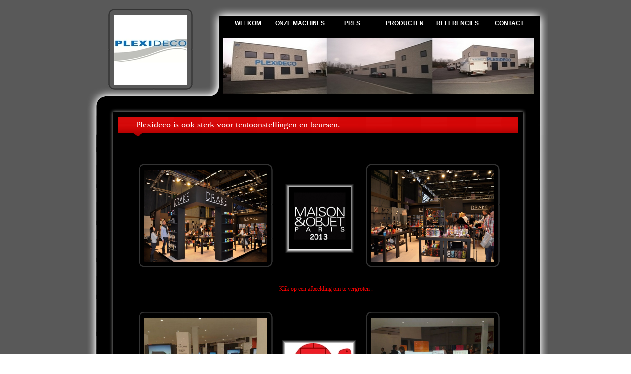

--- FILE ---
content_type: text/html
request_url: http://plexideco.net/Produits2.nl.htm
body_size: 2978
content:
<!DOCTYPE HTML>
<html xmlns="http://www.w3.org/1999/xhtml" dir="ltr" lang="nl">
<head>
<meta http-equiv="content-type" content="text/html; charset=UTF-8" />
<meta name="generator" content="openElement (1.31)" />
<title>Produits Plexideco stand</title>
<script type="text/javascript">
var WEInfoPage = {"PHPVersion":"phpOK","OEVersion":"1-31","PagePath":"Produits2","Culture":"NL","LanguageCode":"NL","RelativePath":"","RenderMode":"Export","PageAssociatePath":"Produits2","EditorTexts":null}
</script>
<script type="text/javascript" src="WEFiles/Client/jQuery/jquery.core.js"></script>
<script type="text/javascript" src="WEFiles/Client/Json.js"></script>
<script type="text/javascript" src="WEFiles/Client/openElement.js"></script>
<script type="text/javascript" src="WEFiles/Client/VarText.js"></script>
<link id="openElement" rel="stylesheet" type="text/css" href="WEFiles/Css/openElement.css" />
<script type="text/javascript" src="Produits2(var).js"></script>
<link rel="stylesheet" type="text/css" href="WEFiles/Css/WEMenu_v1-31.css" />
<link rel="stylesheet" type="text/css" href="WEFiles/Css/WELightBox1_v1-31.css" />
<link id="OETemplate1" rel="stylesheet" type="text/css" href="Templates/baseCalque.css" />
<link id="OEBase" rel="stylesheet" type="text/css" href="Produits2.css" />
<script type="text/javascript" src="WEFiles/Client/WEMenu_v1-31.js"></script>
<script type="text/javascript" src="WEFiles/Client/WELightBox1_v1-31.js"></script>

</head>
<body>
	<form id="XForm" method="post" action="#">
	</form>

	<div id="XBody" class="BaseDiv OEPageXbody  OESK_XBody_Default">
		<div class="OESZ OESZ_DivLeft1 OESZG_XBody"></div>
		<div class="OESZ OESZ_DivLeft2 OESZG_XBody"></div>
		<div class="OESZ OESZ_DivLeft3 OESZG_XBody"></div>
		<div class="OESZ OESZ_DivLeft4 OESZG_XBody"></div>
		<div class="OESZ OESZ_DivContent OESZG_XBody">
			<div class="OESZ OESZ_XBodyContent OESZG_XBody OECT_Content OECT">

			<div id="WEa6f42aaf7f" class="BaseDiv OEWEImage OESK_WEImage_72a48b0a" style="z-index:6">
				<div class="OESZ OESZ_DivLeft1 OESZG_WEa6f42aaf7f"></div>
				<div class="OESZ OESZ_DivLeft2 OESZG_WEa6f42aaf7f"></div>
				<div class="OESZ OESZ_DivLeft3 OESZG_WEa6f42aaf7f"></div>
				<div class="OESZ OESZ_DivLeft4 OESZG_WEa6f42aaf7f"></div>
				<div class="OESZ OESZ_DivContent OESZG_WEa6f42aaf7f">
					<img style="height:100%;width:100%;" src="WEFiles/Image/WEImage/ddbaf69dDEFAULT.jpg" alt="" />
				</div>
				<div class="OESZ OESZ_DivRight1 OESZG_WEa6f42aaf7f"></div>
				<div class="OESZ OESZ_DivRight2 OESZG_WEa6f42aaf7f"></div>
				<div class="OESZ OESZ_DivRight3 OESZG_WEa6f42aaf7f"></div>
				<div class="OESZ OESZ_DivRight4 OESZG_WEa6f42aaf7f"></div>
			</div>

			<div id="WEb8db35588c" class="BaseDiv OEWELinkButton OESK_WELinkButton_0d071274 OEGo OEGd" style="z-index:1" onclick="document.location = 'index.nl.htm';return WEEdSiteCommon.StopPrpg(arguments[0])">
				<div class="OESZ OESZ_DivContent OESZG_WEb8db35588c">
					<a href="index.nl.htm" class="OESZ OESZ_Text OESZG_WEb8db35588c">WELKOM<br /></a>
				</div>
			</div>

			<div id="WE253cc38e0f" class="BaseDiv OEWELinkButton OESK_WELinkButton_942270a2 OEGo OEGd" style="z-index:5" onclick="document.location = 'Outils.nl.htm';return WEEdSiteCommon.StopPrpg(arguments[0])">
				<div class="OESZ OESZ_DivContent OESZG_WE253cc38e0f">
					<a href="Outils.nl.htm" class="OESZ OESZ_Text OESZG_WE253cc38e0f">ONZE MACHINES<br /></a>
				</div>
			</div>

			<div id="WE874d1cb138" class="BaseDiv OEWELinkButton OESK_WELinkButton_68e24632 OEGo OEGd" style="z-index:2" onclick="document.location = 'Presse2.nl.htm';return WEEdSiteCommon.StopPrpg(arguments[0])">
				<div class="OESZ OESZ_DivContent OESZG_WE874d1cb138">
					<a href="Presse2.nl.htm" class="OESZ OESZ_Text OESZG_WE874d1cb138">PRES<br /></a>
				</div>
			</div>

			<div id="WE6a8e4b6b66" class="BaseDiv OEWELinkButton OESK_WELinkButton_5c3b4d30 OEGo OEGd" style="z-index:8" onclick="document.location = 'Produits.nl.htm';return WEEdSiteCommon.StopPrpg(arguments[0])">
				<div class="OESZ OESZ_DivContent OESZG_WE6a8e4b6b66">
					<a href="Produits.nl.htm" class="OESZ OESZ_Text OESZG_WE6a8e4b6b66">PRODUCTEN</a>
				</div>
			</div>

			<div id="WE081ee02007" class="BaseDiv OEWELinkButton OESK_WELinkButton_b882c2e4 OEGo OEGd" style="z-index:3" onclick="document.location = 'References.nl.htm';return WEEdSiteCommon.StopPrpg(arguments[0])">
				<div class="OESZ OESZ_DivContent OESZG_WE081ee02007">
					<a href="References.nl.htm" class="OESZ OESZ_Text OESZG_WE081ee02007">REFERENCIES<br /></a>
				</div>
			</div>

			<div id="WE8756af336c" class="BaseDiv OEWELinkButton OESK_WELinkButton_0d071274 OEGo OEGd" style="z-index:4" onclick="document.location = 'ContactNL.nl.htm';return WEEdSiteCommon.StopPrpg(arguments[0])">
				<div class="OESZ OESZ_DivContent OESZG_WE8756af336c">
					<a href="ContactNL.nl.htm" class="OESZ OESZ_Text OESZG_WE8756af336c">CONTACT</a>
				</div>
			</div>

			<div id="WE005c681e8f" class="BaseDiv OEWEImage OESK_WEImage_Default" style="z-index:7">
				<div class="OESZ OESZ_DivContent OESZG_WE005c681e8f">
					<img style="height:100%;width:100%;" src="WEFiles/Image/WEImage/88d08effDEFAULT.jpg" alt="" />
				</div>
			</div>

			<div id="WE989bee8e1b" class="BaseDiv OEWECadre OESK_WECadre_36c81f59" style="z-index:1001">
				<div class="OESZ OESZ_DivLeft1 OESZG_WE989bee8e1b"></div>
				<div class="OESZ OESZ_DivLeft2 OESZG_WE989bee8e1b"></div>
				<div class="OESZ OESZ_DivLeft3 OESZG_WE989bee8e1b"></div>
				<div class="OESZ OESZ_DivLeft4 OESZG_WE989bee8e1b"></div>
				<div class="OESZ OESZ_DivContent OESZG_WE989bee8e1b">
					<div class="OESZ OESZ_Top OESZG_WE989bee8e1b"></div><div class="OESZ OESZ_Content OESZG_WE989bee8e1b"></div><div class="OESZ OESZ_Bottom OESZG_WE989bee8e1b"></div>
				</div>
				<div class="OESZ OESZ_DivRight1 OESZG_WE989bee8e1b"></div>
				<div class="OESZ OESZ_DivRight2 OESZG_WE989bee8e1b"></div>
				<div class="OESZ OESZ_DivRight3 OESZG_WE989bee8e1b"></div>
				<div class="OESZ OESZ_DivRight4 OESZG_WE989bee8e1b"></div>
			</div>

			<div id="WE3d66b1b2fe" class="BaseDiv OEWECadre OESK_WECadre_4388e3dc" style="z-index:1002">
				<div class="OESZ OESZ_DivLeft1 OESZG_WE3d66b1b2fe"></div>
				<div class="OESZ OESZ_DivLeft2 OESZG_WE3d66b1b2fe"></div>
				<div class="OESZ OESZ_DivLeft3 OESZG_WE3d66b1b2fe"></div>
				<div class="OESZ OESZ_DivLeft4 OESZG_WE3d66b1b2fe"></div>
				<div class="OESZ OESZ_DivContent OESZG_WE3d66b1b2fe">
					<div class="OESZ OESZ_Top OESZG_WE3d66b1b2fe"></div><div class="OESZ OESZ_Content OESZG_WE3d66b1b2fe"></div><div class="OESZ OESZ_Bottom OESZG_WE3d66b1b2fe"></div>
				</div>
				<div class="OESZ OESZ_DivRight1 OESZG_WE3d66b1b2fe"></div>
				<div class="OESZ OESZ_DivRight2 OESZG_WE3d66b1b2fe"></div>
				<div class="OESZ OESZ_DivRight3 OESZG_WE3d66b1b2fe"></div>
				<div class="OESZ OESZ_DivRight4 OESZG_WE3d66b1b2fe"></div>
			</div>

			<div id="WE20b7dd4fcd" class="BaseDiv OEWELabel OESK_WELabel_Default" style="z-index:1003">
				<div class="OESZ OESZ_DivContent OESZG_WE20b7dd4fcd">
					<span class="OESZ OESZ_Text OESZG_WE20b7dd4fcd"><font size="4"><span style="line-height:21px;">Plexideco is ook sterk voor tentoonstellingen en beursen.<br /></span></font></span>
				</div>
			</div>

			<div id="WE23836c6542" class="BaseDiv OEWEImage OESK_WEImage_72a48b0a" style="z-index:1005">
				<div class="OESZ OESZ_DivLeft1 OESZG_WE23836c6542"></div>
				<div class="OESZ OESZ_DivLeft2 OESZG_WE23836c6542"></div>
				<div class="OESZ OESZ_DivLeft3 OESZG_WE23836c6542"></div>
				<div class="OESZ OESZ_DivLeft4 OESZG_WE23836c6542"></div>
				<div class="OESZ OESZ_DivContent OESZG_WE23836c6542">
					<img style="height:100%;width:100%;" src="Files/Image/Drake2.JPG" alt="" />
				</div>
				<div class="OESZ OESZ_DivRight1 OESZG_WE23836c6542"></div>
				<div class="OESZ OESZ_DivRight2 OESZG_WE23836c6542"></div>
				<div class="OESZ OESZ_DivRight3 OESZG_WE23836c6542"></div>
				<div class="OESZ OESZ_DivRight4 OESZG_WE23836c6542"></div>
			</div>

			<div id="WE89d535998f" class="BaseDiv OEWEImage OESK_WEImage_72a48b0a" style="z-index:1004">
				<div class="OESZ OESZ_DivLeft1 OESZG_WE89d535998f"></div>
				<div class="OESZ OESZ_DivLeft2 OESZG_WE89d535998f"></div>
				<div class="OESZ OESZ_DivLeft3 OESZG_WE89d535998f"></div>
				<div class="OESZ OESZ_DivLeft4 OESZG_WE89d535998f"></div>
				<div class="OESZ OESZ_DivContent OESZG_WE89d535998f">
					<img style="height:100%;width:100%;" src="Files/Image/Drake1.JPG" alt="" />
				</div>
				<div class="OESZ OESZ_DivRight1 OESZG_WE89d535998f"></div>
				<div class="OESZ OESZ_DivRight2 OESZG_WE89d535998f"></div>
				<div class="OESZ OESZ_DivRight3 OESZG_WE89d535998f"></div>
				<div class="OESZ OESZ_DivRight4 OESZG_WE89d535998f"></div>
			</div>

			<div id="WE6eb6c59b71" class="BaseDiv OEWEImage OESK_WEImage_1a659182" style="z-index:1009">
				<div class="OESZ OESZ_DivLeft1 OESZG_WE6eb6c59b71"></div>
				<div class="OESZ OESZ_DivLeft2 OESZG_WE6eb6c59b71"></div>
				<div class="OESZ OESZ_DivLeft3 OESZG_WE6eb6c59b71"></div>
				<div class="OESZ OESZ_DivLeft4 OESZG_WE6eb6c59b71"></div>
				<div class="OESZ OESZ_DivContent OESZG_WE6eb6c59b71">
					<img style="height:100%;width:100%;" src="WEFiles/Image/WEImage/a519e6fbDEFAULT.jpg" alt="" />
				</div>
				<div class="OESZ OESZ_DivRight1 OESZG_WE6eb6c59b71"></div>
				<div class="OESZ OESZ_DivRight2 OESZG_WE6eb6c59b71"></div>
				<div class="OESZ OESZ_DivRight3 OESZG_WE6eb6c59b71"></div>
				<div class="OESZ OESZ_DivRight4 OESZG_WE6eb6c59b71"></div>
			</div>

			<div id="WE726731d9fe" class="BaseDiv OEWELabel OESK_WELabel_Default" style="z-index:1010">
				<div class="OESZ OESZ_DivContent OESZG_WE726731d9fe">
					<span class="OESZ OESZ_Text OESZG_WE726731d9fe">Klik op een afbeelding om te vergroten .</span>
				</div>
			</div>

			<div id="WEf3e94f7b34" class="BaseDiv OEWEImage OESK_WEImage_72a48b0a" style="z-index:1006">
				<div class="OESZ OESZ_DivLeft1 OESZG_WEf3e94f7b34"></div>
				<div class="OESZ OESZ_DivLeft2 OESZG_WEf3e94f7b34"></div>
				<div class="OESZ OESZ_DivLeft3 OESZG_WEf3e94f7b34"></div>
				<div class="OESZ OESZ_DivLeft4 OESZG_WEf3e94f7b34"></div>
				<div class="OESZ OESZ_DivContent OESZG_WEf3e94f7b34">
					<img style="height:100%;width:100%;" src="Files/Image/stand.jpg" alt="" />
				</div>
				<div class="OESZ OESZ_DivRight1 OESZG_WEf3e94f7b34"></div>
				<div class="OESZ OESZ_DivRight2 OESZG_WEf3e94f7b34"></div>
				<div class="OESZ OESZ_DivRight3 OESZG_WEf3e94f7b34"></div>
				<div class="OESZ OESZ_DivRight4 OESZG_WEf3e94f7b34"></div>
			</div>

			<div id="WEfd827e9b48" class="BaseDiv OEWEImage OESK_WEImage_72a48b0a" style="z-index:1007">
				<div class="OESZ OESZ_DivLeft1 OESZG_WEfd827e9b48"></div>
				<div class="OESZ OESZ_DivLeft2 OESZG_WEfd827e9b48"></div>
				<div class="OESZ OESZ_DivLeft3 OESZG_WEfd827e9b48"></div>
				<div class="OESZ OESZ_DivLeft4 OESZG_WEfd827e9b48"></div>
				<div class="OESZ OESZ_DivContent OESZG_WEfd827e9b48">
					<img style="height:100%;width:100%;" src="Files/Image/stand2.jpg" alt="" />
				</div>
				<div class="OESZ OESZ_DivRight1 OESZG_WEfd827e9b48"></div>
				<div class="OESZ OESZ_DivRight2 OESZG_WEfd827e9b48"></div>
				<div class="OESZ OESZ_DivRight3 OESZG_WEfd827e9b48"></div>
				<div class="OESZ OESZ_DivRight4 OESZG_WEfd827e9b48"></div>
			</div>

			<div id="WE54ca291206" class="BaseDiv OEWEImage OESK_WEImage_1a659182" style="z-index:1008">
				<div class="OESZ OESZ_DivLeft1 OESZG_WE54ca291206"></div>
				<div class="OESZ OESZ_DivLeft2 OESZG_WE54ca291206"></div>
				<div class="OESZ OESZ_DivLeft3 OESZG_WE54ca291206"></div>
				<div class="OESZ OESZ_DivLeft4 OESZG_WE54ca291206"></div>
				<div class="OESZ OESZ_DivContent OESZG_WE54ca291206">
					<img style="height:100%;width:100%;" src="WEFiles/Image/WEImage/227e374dDEFAULT.jpg" alt="" />
				</div>
				<div class="OESZ OESZ_DivRight1 OESZG_WE54ca291206"></div>
				<div class="OESZ OESZ_DivRight2 OESZG_WE54ca291206"></div>
				<div class="OESZ OESZ_DivRight3 OESZG_WE54ca291206"></div>
				<div class="OESZ OESZ_DivRight4 OESZG_WE54ca291206"></div>
			</div>
			</div><div class="OESZ OESZ_XBodyFooter OESZG_XBody OECT_Footer OECT">

			<div id="WE551d06c655" class="BaseDiv OEWELinkButton OESK_WELinkButton_0d071274 OEGo OEGd" style="z-index:4" onclick="document.location = 'index.nl.htm';return WEEdSiteCommon.StopPrpg(arguments[0])">
				<div class="OESZ OESZ_DivContent OESZG_WE551d06c655">
					<a href="index.nl.htm" class="OESZ OESZ_Text OESZG_WE551d06c655">WELKOM<br /></a>
				</div>
			</div>

			<div id="WE5c043362eb" class="BaseDiv OEWELinkButton OESK_WELinkButton_0d071274 OEGo OEGd" style="z-index:8" onclick="document.location = 'ContactNL.nl.htm';return WEEdSiteCommon.StopPrpg(arguments[0])">
				<div class="OESZ OESZ_DivContent OESZG_WE5c043362eb">
					<a href="ContactNL.nl.htm" class="OESZ OESZ_Text OESZG_WE5c043362eb">CONTACT<br /></a>
				</div>
			</div>

			<div id="WE781acc7338" class="BaseDiv OEWEW3C OESK_WEW3C_Default" style="z-index:2">
				<div class="OESZ OESZ_DivContent OESZG_WE781acc7338">
					<a href="http://validator.w3.org/check?uri=referer&amp;doctype=XHTML+1.0+Transitional"><img src="WEFiles/Image/WEW3C.png" alt="Valid XHTML 1.0 Transitional" height="31" width="88" style="border-style:hidden" /></a>
				</div>
			</div>

			<div id="WEb545a17c84" class="BaseDiv OEWELinkButton OESK_WELinkButton_942270a2 OEGo OEGd" style="z-index:5" onclick="document.location = 'Outils.nl.htm';return WEEdSiteCommon.StopPrpg(arguments[0])">
				<div class="OESZ OESZ_DivContent OESZG_WEb545a17c84">
					<a href="Outils.nl.htm" class="OESZ OESZ_Text OESZG_WEb545a17c84">ONZE MACHINES<br /></a>
				</div>
			</div>

			<div id="WE8ae72a3dfb" class="BaseDiv OEWELinkButton OESK_WELinkButton_5c3b4d30 OEGo OEGd" style="z-index:9" onclick="document.location = 'Produits.nl.htm';return WEEdSiteCommon.StopPrpg(arguments[0])">
				<div class="OESZ OESZ_DivContent OESZG_WE8ae72a3dfb">
					<a href="Produits.nl.htm" class="OESZ OESZ_Text OESZG_WE8ae72a3dfb">PRODUCTEN</a>
				</div>
			</div>

			<div id="WE184d747797" class="BaseDiv OEWELinkButton OESK_WELinkButton_b882c2e4 OEGo OEGd" style="z-index:7" onclick="document.location = 'References.nl.htm';return WEEdSiteCommon.StopPrpg(arguments[0])">
				<div class="OESZ OESZ_DivContent OESZG_WE184d747797">
					<a href="References.nl.htm" class="OESZ OESZ_Text OESZG_WE184d747797">REFERENCIES<br /></a>
				</div>
			</div>

			<div id="WEff97a713df" class="BaseDiv OEWEHelpUs OESK_WEHelpUs_e761988f" style="z-index:1">
				<div class="OESZ OESZ_DivContent OESZG_WEff97a713df">
					<div class="OESZ OESZ_Image OESZG_WEff97a713df">
					<a href="http://www.openelement.com/" target="_blank" title="Site créé avec OpenElement"><img src="WEFiles/Image/empty.png" style="width:100%;height:100%;border:none;" alt="Site créé avec OpenElement" /></a>
					</div>
					<div class="OESZ OESZ_Text OESZG_WEff97a713df">
					<a href="http://www.openelement.com/" target="_blank" title="Site créé avec OpenElement">Site créé avec OpenElement</a>
					</div>

				</div>
			</div>

			<div id="WE8869081700" class="BaseDiv OEWELinkButton OESK_WELinkButton_68e24632 OEGo OEGd" style="z-index:6" onclick="document.location = 'Presse2.nl.htm';return WEEdSiteCommon.StopPrpg(arguments[0])">
				<div class="OESZ OESZ_DivContent OESZG_WE8869081700">
					<a href="Presse2.nl.htm" class="OESZ OESZ_Text OESZG_WE8869081700">PRES<br /></a>
				</div>
			</div>

			<div id="WEf2779a6b0c" class="BaseDiv OEWELabel OESK_WELabel_fbba1ad5" style="z-index:3">
				<div class="OESZ OESZ_DivContent OESZG_WEf2779a6b0c">
					<span class="OESZ OESZ_Text OESZG_WEf2779a6b0c"><span style="color:rgb(0, 0, 0);font-weight:bold;">© PACDAN 2013</span><br /></span>
				</div>
			</div>
			</div>

			<div id="WEdf9c25f66b" class="BaseDiv OEWELightBox1 OESK_WELightBox1_Default" style="z-index:1001">
				<div class="OESZ OESZ_DivContent OESZG_WEdf9c25f66b">
					<div class="OESZ OESZ_ContentLightBox OESZG_WEdf9c25f66b"></div>
				</div>
			</div>

			<div id="WEf5b40c640e" class="BaseDiv OEWEMenu OESK_WEMenu_e49364ec" style="z-index:1">
				<div class="OESZ OESZ_DivContent OESZG_WEf5b40c640e">
					<div class="OESZ OESZ_WEMenuGroup OESZG_WEf5b40c640e" style="display:none" id="WEMenu1a65ef">
						<div class="OESZ OESZ_WEMenuTop OESZG_WEf5b40c640e"></div>
						<div class="OESZ OESZ_WEMenuItem OESZG_WEf5b40c640e OEo" id="WEMenu14f85f">
						<table onclick="document.location = 'Produits.nl.htm';return WEEdSiteCommon.StopPrpg(arguments[0])" style="border-spacing: 0px; border-collapse: collapse;" class="OESZ OESZ_WEMenuItemTable OESZG_WEf5b40c640e OEo">
							<tr>
							<td class="OESZ OESZ_WEMenuText OESZG_WEf5b40c640e"><a href="Produits.nl.htm">Lamp, fotolijst, ...</a></td>
							</tr>
						</table>
						</div>
						<div class="OESZ OESZ_WEMenuItem OESZG_WEf5b40c640e OEo" id="WEMenu3e8711">
						<table onclick="document.location = 'Produits2.nl.htm';return WEEdSiteCommon.StopPrpg(arguments[0])" style="border-spacing: 0px; border-collapse: collapse;" class="OESZ OESZ_WEMenuItemTable OESZG_WEf5b40c640e OEo">
							<tr>
							<td class="OESZ OESZ_WEMenuText OESZG_WEf5b40c640e"><a href="Produits2.nl.htm">Stands voor tentoonstellingen.</a></td>
							</tr>
						</table>
						</div>
						<div class="OESZ OESZ_WEMenuItem OESZG_WEf5b40c640e OEo" id="WEMenu5537b6">
						<table onclick="document.location = 'Produits3.nl.htm';return WEEdSiteCommon.StopPrpg(arguments[0])" style="border-spacing: 0px; border-collapse: collapse;" class="OESZ OESZ_WEMenuItemTable OESZG_WEf5b40c640e OEo">
							<tr>
							<td class="OESZ OESZ_WEMenuText OESZG_WEf5b40c640e"><a href="Produits3.nl.htm">Fotograaf, woninginrichter, ...</a></td>
							</tr>
						</table>
						</div>
						<div class="OESZ OESZ_WEMenuBottom OESZG_WEf5b40c640e"></div>
					</div>

				</div>
			</div>

			<div id="WEa7b2454c1a" class="BaseDiv OEWEMenu OESK_WEMenu_e49364ec" style="z-index:2">
				<div class="OESZ OESZ_DivContent OESZG_WEa7b2454c1a">
					<div class="OESZ OESZ_WEMenuGroup OESZG_WEa7b2454c1a" style="display:none" id="WEMenuf18edb">
						<div class="OESZ OESZ_WEMenuTop OESZG_WEa7b2454c1a"></div>
						<div class="OESZ OESZ_WEMenuItem OESZG_WEa7b2454c1a OEo" id="WEMenu4e797d">
						<table onclick="document.location = 'Produits.nl.htm';return WEEdSiteCommon.StopPrpg(arguments[0])" style="border-spacing: 0px; border-collapse: collapse;" class="OESZ OESZ_WEMenuItemTable OESZG_WEa7b2454c1a OEo">
							<tr>
							<td class="OESZ OESZ_WEMenuText OESZG_WEa7b2454c1a"><a href="Produits.nl.htm">Lamp, fotolijst, ...</a></td>
							</tr>
						</table>
						</div>
						<div class="OESZ OESZ_WEMenuItem OESZG_WEa7b2454c1a OEo" id="WEMenub3a9df">
						<table onclick="document.location = 'Produits2.nl.htm';return WEEdSiteCommon.StopPrpg(arguments[0])" style="border-spacing: 0px; border-collapse: collapse;" class="OESZ OESZ_WEMenuItemTable OESZG_WEa7b2454c1a OEo">
							<tr>
							<td class="OESZ OESZ_WEMenuText OESZG_WEa7b2454c1a"><a href="Produits2.nl.htm">Stands voor tentoonstellingen.</a></td>
							</tr>
						</table>
						</div>
						<div class="OESZ OESZ_WEMenuItem OESZG_WEa7b2454c1a OEo" id="WEMenu7f75db">
						<table onclick="document.location = 'Produits3.nl.htm';return WEEdSiteCommon.StopPrpg(arguments[0])" style="border-spacing: 0px; border-collapse: collapse;" class="OESZ OESZ_WEMenuItemTable OESZG_WEa7b2454c1a OEo">
							<tr>
							<td class="OESZ OESZ_WEMenuText OESZG_WEa7b2454c1a"><a href="Produits3.nl.htm">Fotograaf, woninginrichter, ...</a></td>
							</tr>
						</table>
						</div>
						<div class="OESZ OESZ_WEMenuBottom OESZG_WEa7b2454c1a"></div>
					</div>

				</div>
			</div>


		</div>
		<div class="OESZ OESZ_DivRight1 OESZG_XBody"></div>
		<div class="OESZ OESZ_DivRight2 OESZG_XBody"></div>
		<div class="OESZ OESZ_DivRight3 OESZG_XBody"></div>
		<div class="OESZ OESZ_DivRight4 OESZG_XBody"></div>
	</div>

</body>
</html>

--- FILE ---
content_type: text/css
request_url: http://plexideco.net/WEFiles/Css/openElement.css
body_size: 1340
content:
 

/*Valeurs par defaut du body*/
body 
{
    padding:0px !important;
    margin:0px !important;
    font-size:16px;
    line-height:1.2;	
}



/*6 Taille des polices de base

line-height:20px;

line-height:12px;
line-height:16px;
line-height:20px;
line-height:21px;
line-height:28px;
line-height:37px;
*/
.Fs1 {font-size:10px;}
.Fs2 {font-size:13px;}
.Fs3 {font-size:16px;}
.Fs4 {font-size:18px;}
.Fs5 {font-size:24px;}
.Fs6 {font-size:32px;}


/*Annulation des propriétés par défaut des balise H */
h1,h2,h3,h4,h5,h6 {padding:0;margin:0;font-weight:inherit;font-style: inherit; font-size:inherit;}

/*DIV sur une base relative et 0 comme valeur par défaut pour les bordures*/
div {position:relative;  border-width:0px; text-decoration:inherit;}


/*Float Left pour tous les controls de templates d'élément*/
#XBody .BaseDiv .BaseDiv {float:left;}


/*Séparateur de ligne des templates d'élément*/
.XBodyLineSeparator
{
	display:block;
	clear:both;
	width:100%;
	height:0px;
}



.BaseDiv
{
    overflow:visible !important;
    min-height:15px;
    min-width:15px;
}



/*Valeur par défaut pour la zone content des éléments*/
#XBody .BaseDiv .OESZ_DivContent
{

    display:-moz-inline-stack;
    display:inline-block;
    width:100%;
    height:100%;
    padding:0px;
    margin:0px;

}


/*Valeurs par défaut pour les div de cadre*/
.OESZ_DivLeft1, .OESZ_DivLeft2, .OESZ_DivLeft3, .OESZ_DivLeft4, 
.OESZ_DivRight1, .OESZ_DivRight2, .OESZ_DivRight3, .OESZ_DivRight4
{
    position:absolute;
	overflow:hidden;
	z-index:1;	
	
	
}



/*Valeurs de l'image des éléments WEImage*/
.OEWEImage img 
{
    position:absolute;
    border:none;
}


/*Annulation de la valeur par défaut du navigateur sur les liens*/
a:link, a:visited, a:hover, a:active {text-decoration:none; color:#0000FF;}


/*Block de text avec css font-size, name, color (Conversion de html font)*/
.FontBlock 
{
    display:inline;
}


/*Valeurs par defaut pour les templates d'éléments*/
.OECT {overflow:auto;width:auto;height:100%;}
#XBody > .OESZ_DivContent > .OECT_Content {overflow: visible !important;}
#XBody > .OESZ_DivContent > .OECT_Footer {overflow: visible !important;}



/*Valeur par défault des éléments du Popup Modal*/

/* Overlay */
#simplemodal-overlay {background-color:#333333; cursor:wait;}

/* Container */
#simplemodal-container 
{
    width: 350px; 
    background-color:#DFDFDF; 
    border:5px outset #000000;
    -moz-border-radius: 5px; 
 }
#simplemodal-container a.modalCloseImg 
{    
    background:url('../Image/delete.png') no-repeat;    
    width:25px; 
    height:29px; 
    z-index:3200; 
    margin-top:-12px; 
	margin-right:-16px;    
    float:right;
    cursor:pointer;
}
#simplemodal-container #basicModalContent 
{
    padding:8px;
    
}

#ModalPopup
{
    position:absolute;
    top:0px;
    left:0px;
    width:100%;
    height:100%;
    z-index:10000000;
    border:solid 1px #000000;
    background:url('../Image/ModalBackgound.png');
}

#CenterLoading
{
    position:absolute;
    top:0px;
    left:0px;
    width:100%;
    height:100%;
    z-index:10000000;
    border:solid 1px #000000;
    background:url('../Image/ModalBackgound.png');
    cursor :wait;
}

#ModalPopup img
{
    width:100%;
    height:100%;
}

#ModalPopupBlock
{
 
    position:absolute;
    width:350px;
    height:200px;
    z-index:10000000;
    background-color:#DFDFDF; 
    border:5px outset #000000;
    -moz-border-radius: 5px; 
    
} 

#ModalPopupBlockTop
{
    background:url('../Image/delete.png') no-repeat;    
    margin-top:-12px; 
	margin-right:-16px;    
    float:right;
    cursor:pointer;
    width:25px; 
    height:29px; 
    z-index:2;
}

#ModalPopupBlockBottom
{
    width:340px;
    height:190px;
    padding:5px;
    z-index:1;
    
    
}

#ModalPopupCloseButton
{ 
    display: block;
	position:absolute;
	bottom :5px;
	width:100%;
	text-align:center;
}








--- FILE ---
content_type: text/css
request_url: http://plexideco.net/WEFiles/Css/WEMenu_v1-31.css
body_size: 405
content:
/*_______________________________________________
|                                                |
|    ©2012 Element Technologie - openElement     |
|________________________________________________|
*/

.OEWEMenu
{ 
    position:absolute;
    left:0px !important;
    top:0px !important;
    overflow:visible;
    display :none;     
}

 .OESZ_WEMenuGroup 
{

    position:absolute;
    left:0px;
    top:0px;
    display:none;

} 

 .OESZ_WEMenuItem
{
    position:relative;
    cursor:pointer;
    clear:both;
    /*white-space:nowrap;*/
    
 }

.OESZ_WEMenuIcon
{
   border:0px;
   vertical-align:middle;
   padding-right:3px;
}



.OESZ_WEMenuText
{
   vertical-align:middle;
}

/*.OESZ_WEMenuSubIcon
{
    padding-left:3px;
    border:0px;
    vertical-align:middle;
    visibility:hidden;

}*/

.OESZ_WEMenuSeparator
{
    position:relative;
    width:100%;
}

.OESZ_WEMenuTop
{
    height:0px;
}

.OESZ_WEMenuBottom
{
    height:0px;
}




--- FILE ---
content_type: text/css
request_url: http://plexideco.net/WEFiles/Css/WELightBox1_v1-31.css
body_size: 406
content:
/*_______________________________________________
|                                                |
|    ©2012 Element Technologie - openElement     |
|________________________________________________|
*/

.OESZ_MaskLightBox { /*--Masque opaque noir de fond--*/
	display: none; /*--masqué par défaut--*/
	position: fixed;
	left: 0; top: 0;
	width: 100%; height: 100%;
	z-index: 99999;
}

.OEWELightBox1 
{
    left:0px !important;
    top:0px !important;
}

.OEWELightBox1 img 
{
    cursor:pointer;
}

.OESZ_ContentLightBox{
	display: none; /*--masqué par défaut--*/
	float: left;
	position:absolute;
	top: 0px; left: 0px;
}
.OELightBox_Buttons 
{
    position:absolute;
    z-index: 2;
}


/*--Gérer la position fixed pour IE6 (avec le selecteur *)--*/
*html .OESZ_MaskLightBox {
position: absolute;
}

*html .OESZ_ContentLightBox {
position: absolute;
}


--- FILE ---
content_type: text/css
request_url: http://plexideco.net/Templates/baseCalque.css
body_size: 1886
content:
.OESK_XBody_Default {width:900px;margin:8px auto 15px auto;}
.OESK_XBody_Default .OESZ_XBodyContent {width:100%;height:550px;}
.OESK_XBody_Default .OESZ_XBodyFooter {width:100%;height:50px;}
.OESK_WELinkButton_0d071274 a:link {color:White;font-weight:bold;font-size:12px;font-family:Geneva, Arial, Helvetica, sans-serif;text-decoration:none;}
.OESK_WELinkButton_0d071274 a:visited {color:White;}
.OESK_WELinkButton_0d071274 a:hover {color:White;font-weight:bold;font-size:12px;font-family:Geneva, Arial, Helvetica, sans-serif;text-decoration:none;}
.OESK_WELinkButton_0d071274 a:active {color:White;font-weight:bold;font-size:12px;font-family:Geneva, Arial, Helvetica, sans-serif;text-decoration:none;}
.OESK_WELinkButton_0d071274 {width:102px;height:35px;background-image:url("../WEFiles/Image/Skin/2cb019fa.png");background-repeat:no-repeat;cursor:pointer;line-height:30px;max-height:35px;max-width:102px;min-height:35px;min-width:102px;text-align:center;}
.OE_Over.OESK_WELinkButton_0d071274 {background-image:url("../WEFiles/Image/Skin/e86f846e.png");text-align:center;}
.OE_Down.OESK_WELinkButton_0d071274 {background-image:url("../WEFiles/Image/Skin/f6457bf9.png");text-align:center;}
.OE_ActiveLink.OESK_WELinkButton_0d071274 {text-align:center;}
.OESK_WELinkButton_0d071274 .OESZ_Text {display:block;}
.OESK_WELinkButton_68e24632 a:link {color:#FFFFFF;font-weight:bold;font-size:12px;font-family:Geneva, Arial, Helvetica, sans-serif;text-decoration:none;}
.OESK_WELinkButton_68e24632 a:visited {color:#FFFFFF;font-weight:bold;font-size:12px;font-family:Geneva, Arial, Helvetica, sans-serif;text-decoration:line-through;}
.OESK_WELinkButton_68e24632 a:hover {color:#FFFFFF;font-weight:bold;font-size:12px;font-family:Geneva, Arial, Helvetica, sans-serif;text-decoration:none;}
.OESK_WELinkButton_68e24632 a:active {color:#FFFFFF;font-weight:bold;font-size:12px;font-family:Geneva, Arial, Helvetica, sans-serif;text-decoration:none;}
.OESK_WELinkButton_68e24632 {width:102px;height:38px;cursor:pointer;line-height:30px;text-align:center;}
.OE_Over.OESK_WELinkButton_68e24632 {background-image:url("../WEFiles/Image/Skin/1286b337.png");background-repeat:no-repeat;text-align:center;}
.OE_Down.OESK_WELinkButton_68e24632 {background-image:url("../WEFiles/Image/Skin/4eb512eb.png");background-repeat:no-repeat;text-align:center;}
.OE_ActiveLink.OESK_WELinkButton_68e24632 {background-image:url("../WEFiles/Image/Skin/e53887a3.png");background-repeat:no-repeat;text-align:center;}
.OESK_WELinkButton_68e24632 .OESZ_Text {display:block;}
.OESK_WELinkButton_b882c2e4 a:link {color:#FFFFFF;font-weight:bold;font-size:12px;font-family:Geneva, Arial, Helvetica, sans-serif;text-decoration:none;}
.OESK_WELinkButton_b882c2e4 a:visited {color:#FFFFFF;font-weight:bold;font-size:12px;font-family:Geneva, Arial, Helvetica, sans-serif;text-decoration:none;}
.OESK_WELinkButton_b882c2e4 a:hover {color:#FFFFFF;font-weight:bold;font-size:12px;font-family:Geneva, Arial, Helvetica, sans-serif;text-decoration:none;}
.OESK_WELinkButton_b882c2e4 a:active {color:#FFFFFF;font-weight:bold;font-size:12px;font-family:Geneva, Arial, Helvetica, sans-serif;text-decoration:none;}
.OESK_WELinkButton_b882c2e4 {width:102px;height:38px;cursor:pointer;line-height:30px;text-align:center;}
.OE_Over.OESK_WELinkButton_b882c2e4 {background-image:url("../WEFiles/Image/Skin/1b4b7ef2.png");background-repeat:no-repeat;text-align:center;}
.OE_Down.OESK_WELinkButton_b882c2e4 {background-image:url("../WEFiles/Image/Skin/5a288db9.png");background-repeat:no-repeat;text-align:center;}
.OE_ActiveLink.OESK_WELinkButton_b882c2e4 {background-image:url("../WEFiles/Image/Skin/a4abda38.png");background-repeat:no-repeat;text-align:center;}
.OESK_WELinkButton_b882c2e4 .OESZ_Text {display:block;}
.OESK_WELinkButton_942270a2 a:link {color:White;font-weight:bold;font-size:12px;font-family:Geneva, Arial, Helvetica, sans-serif;}
.OESK_WELinkButton_942270a2 a:visited {color:White;}
.OESK_WELinkButton_942270a2 a:hover {color:White;font-weight:bold;font-size:12px;font-family:Geneva, Arial, Helvetica, sans-serif;}
.OESK_WELinkButton_942270a2 a:active {color:White;font-weight:bold;font-size:12px;font-family:Geneva, Arial, Helvetica, sans-serif;}
.OESK_WELinkButton_942270a2 {width:102px;height:40px;background-image:url("../WEFiles/Image/Skin/2cb019fa.png");background-repeat:no-repeat;cursor:pointer;line-height:30px;max-height:35px;max-width:102px;min-height:35px;min-width:102px;text-align:center;}
.OE_Over.OESK_WELinkButton_942270a2 {background-image:url("../WEFiles/Image/Skin/420b0b35.png");background-repeat:no-repeat;text-align:center;}
.OE_Down.OESK_WELinkButton_942270a2 {background-image:url("../WEFiles/Image/Skin/2aadf938.png");background-repeat:no-repeat;text-align:center;}
.OE_ActiveLink.OESK_WELinkButton_942270a2 {background-image:url("../WEFiles/Image/Skin/296cc5ac.png");background-repeat:no-repeat;text-align:center;}
.OESK_WELinkButton_942270a2 .OE_ActiveLink.OESZ_DivContent {text-align:justify;}
.OESK_WELinkButton_942270a2 .OESZ_Text {display:block;}
.OESK_WELinkButton_942270a2 .OE_ActiveLink.OESZ_Text {text-align:center;}
.OESK_WEImage_72a48b0a {width:354px;height:288px;padding:31px 24px 27px 23px;}
.OESK_WEImage_72a48b0a > .OESZ_DivLeft1 {display:block;position:absolute;left:0px;top:0px;width:23px;height:31px;background-image:url("../WEFiles/Image/Skin/8f9627c0.png");background-repeat:no-repeat;}
.OESK_WEImage_72a48b0a > .OESZ_DivLeft2 {display:block;position:absolute;left:23px;top:0px;right:24px;height:31px;background-image:url("../WEFiles/Image/Skin/fcd89b4f.png");background-repeat:repeat-x;}
.OESK_WEImage_72a48b0a > .OESZ_DivLeft3 {display:block;position:absolute;top:0px;right:0px;width:24px;height:31px;background-image:url("../WEFiles/Image/Skin/6e7c3142.png");background-repeat:no-repeat;}
.OESK_WEImage_72a48b0a > .OESZ_DivLeft4 {display:block;position:absolute;left:0px;top:31px;bottom:27px;width:23px;background-image:url("../WEFiles/Image/Skin/f8e6b21f.png");background-repeat:repeat-y;}
.OESK_WEImage_72a48b0a > .OESZ_DivRight1 {display:block;position:absolute;top:31px;bottom:27px;right:0px;width:24px;background-image:url("../WEFiles/Image/Skin/de8cc540.png");background-repeat:repeat-y;}
.OESK_WEImage_72a48b0a > .OESZ_DivRight2 {display:block;position:absolute;left:0px;bottom:0px;width:23px;height:27px;background-image:url("../WEFiles/Image/Skin/a389e979.png");background-repeat:no-repeat;}
.OESK_WEImage_72a48b0a > .OESZ_DivRight3 {display:block;position:absolute;left:23px;bottom:0px;right:24px;height:27px;background-image:url("../WEFiles/Image/Skin/35ff7466.png");background-repeat:repeat-x;}
.OESK_WEImage_72a48b0a > .OESZ_DivRight4 {display:block;position:absolute;bottom:0px;right:0px;width:24px;height:27px;background-image:url("../WEFiles/Image/Skin/1402a83e.png");background-repeat:no-repeat;}
.OESK_WELinkButton_5c3b4d30 a:link {color:#FFFFFF;font-weight:bold;font-size:12px;font-family:Geneva, Arial, Helvetica, sans-serif;text-decoration:none;}
.OESK_WELinkButton_5c3b4d30 a:visited {color:#FFFFFF;font-weight:bold;font-family:Geneva, Arial, Helvetica, sans-serif;text-decoration:none;}
.OESK_WELinkButton_5c3b4d30 a:hover {color:#FFFFFF;font-weight:bold;font-size:12px;font-family:Geneva, Arial, Helvetica, sans-serif;text-decoration:none;}
.OESK_WELinkButton_5c3b4d30 a:active {color:#FFFFFF;font-weight:bold;font-size:12px;font-family:Geneva, Arial, Helvetica, sans-serif;text-decoration:none;}
.OESK_WELinkButton_5c3b4d30 {width:102px;height:38px;cursor:pointer;font-size:12px;line-height:30px;text-align:center;}
.OE_Over.OESK_WELinkButton_5c3b4d30 {background-image:url("../WEFiles/Image/Skin/2f619645.png");background-repeat:no-repeat;text-align:center;}
.OE_Down.OESK_WELinkButton_5c3b4d30 {background-image:url("../WEFiles/Image/Skin/d397fb71.png");background-repeat:no-repeat;text-align:center;}
.OE_ActiveLink.OESK_WELinkButton_5c3b4d30 {width:102px;height:38px;background-image:url("../WEFiles/Image/Skin/774e1482.png");background-repeat:no-repeat;text-align:center;}
.OESK_WELinkButton_5c3b4d30 .OESZ_Text {display:block;}
.OESK_WEHelpUs_e761988f {width:22px;height:20px;font-family:Verdana, Arial, Helvetica, sans-serif;}
.OESK_WEHelpUs_e761988f .OESZ_Image {width:20px;height:20px;background-image:url("../WEFiles/Image/Skin/b11a5c5c.png");float:left;}
.OESK_WEHelpUs_e761988f .OESZ_Text {display:none;float:left;line-height:20px;margin:0px 0px 0px 2px;}
.OESK_WELabel_fbba1ad5 {width:377px;background-image:url("../WEFiles/Image/Skin/573610cd.png");background-repeat:no-repeat;background-position:bottom left;padding:0px 0px 2px 6px;}
.OESK_WEMenu_e49364ec a:link {color:#FFFFFF;text-decoration:none;}
.OESK_WEMenu_e49364ec a:visited {color:#FFFFFF;text-decoration:none;}
.OESK_WEMenu_e49364ec a:hover {color:#FFFFFF;text-decoration:underline;}
.OESK_WEMenu_e49364ec a:active {color:#FFFFFF;text-decoration:none;}
.OESK_WEMenu_e49364ec {background-color:Transparent;}
.OESK_WEMenu_e49364ec .OESZ_WEMenuGroup {display:none;background-color:Transparent;border:0px none;}
.OESK_WEMenu_e49364ec .OESZ_WEMenuItem {width:196px;background-image:url("../WEFiles/Image/Skin/998554d9.png");background-color:Transparent;background-repeat:repeat-y;margin:0px 0px 0px 0px;padding:0px 0px 0px 0px;}
.OESK_WEMenu_e49364ec .OE_Over.OESZ_WEMenuItem {background-color:Transparent;}
.OESK_WEMenu_e49364ec .OESZ_WEMenuItemTable {width:100%;background-image:url("../WEFiles/Image/Skin/7182a273.png");background-repeat:no-repeat;background-position:5px;}
.OESK_WEMenu_e49364ec .OE_Over.OESZ_WEMenuItemTable {background-position:4px;}
.OESK_WEMenu_e49364ec .OESZ_WEMenuTop {width:196px;height:14px;background-image:url("../WEFiles/Image/Skin/ae3ba635.png");background-repeat:no-repeat;}
.OESK_WEMenu_e49364ec .OESZ_WEMenuBottom {width:196px;height:14px;background-image:url("../WEFiles/Image/Skin/eea73da0.png");}
.OESK_WEMenu_e49364ec .OESZ_WEMenuText {padding:0px 0px 0px 20px;}
.OESK_WEMenu_e49364ec .OESZ_WEMenuSeparator {width:196px;height:2px;background-image:url("../WEFiles/Image/Skin/aabd8b7d.png");background-color:Transparent;background-repeat:repeat-y;}
.OESK_WEMenu_e49364ec .OESZ_WEMenuSubIcon {width:18px;background-image:url("../WEFiles/Image/Skin/e4c40864.png");background-repeat:no-repeat;background-position:-2px;min-width:18px;}
#XBody {width:943px;background-image:url("../WEFiles/Image/Skin/2fc3675b.jpg");background-color:#BA00FF;background-repeat:repeat;color:#FFFFFF;font-size:12px;font-family:geneva;}
body a:link {color:#FFFFFF;}
body a:visited {color:#FFFFFF;}
body a:hover {color:#FFFFFF;}
body a:active {color:#FFFFFF;}
body {background-image:url("../WEFiles/Image/Skin/772e5828.jpg");}
#XBody .OESZ_XBodyContent {height:891px;background-image:url("../WEFiles/Image/Skin/133c10d2.jpg");background-repeat:no-repeat;}
#XBody .OESZ_XBodyFooter {left:5px;height:110px;background-image:url("../WEFiles/Image/Skin/fd5eba5b.jpg");background-repeat:no-repeat;background-position:top center;}
#WEb8db35588c {position:absolute;left:283px;top:24px;width:102px;height:35px;}
#WE874d1cb138 {position:absolute;left:495px;top:24px;width:102px;height:35px;}
#WE081ee02007 {position:absolute;left:708px;top:24px;width:102px;height:34px;}
#WE8756af336c {position:absolute;left:813px;top:24px;width:102px;height:35px;}
#WE253cc38e0f {position:absolute;left:389px;top:24px;width:102px;height:35px;}
#WEa6f42aaf7f {position:absolute;left:39px;top:-8px;width:149px;height:141px;}
#WE005c681e8f {position:absolute;left:283px;top:70px;width:632px;height:114px;}
#WE6a8e4b6b66 {position:absolute;left:601px;top:24px;width:103px;height:35px;}
#WEff97a713df {position:absolute;left:24px;top:51px;width:15px;height:15px;}
#WEff97a713df .OESZ_Text {color:#000000;}
#WE781acc7338 {position:absolute;left:27px;top:50px;width:88px;height:33px;}
#WEf2779a6b0c {position:absolute;left:126px;top:67px;width:auto;height:auto;}
#WE551d06c655 {position:absolute;left:267px;top:49px;width:102px;height:35px;}
#WEb545a17c84 {position:absolute;left:373px;top:50px;width:102px;height:35px;}
#WE8869081700 {position:absolute;left:479px;top:51px;width:102px;height:38px;}
#WE184d747797 {position:absolute;left:692px;top:50px;width:102px;height:38px;}
#WE5c043362eb {position:absolute;left:798px;top:49px;width:102px;height:35px;}
#WE8ae72a3dfb {position:absolute;left:585px;top:50px;width:103px;height:35px;}
#WEf5b40c640e {position:absolute;top:0px;width:auto;height:auto;}
#WEa7b2454c1a {position:absolute;left:27px;top:173px;width:auto;height:auto;}


--- FILE ---
content_type: text/css
request_url: http://plexideco.net/Produits2.css
body_size: 1484
content:
.OESK_XBody_Default {width:900px;margin:8px auto 15px auto;}
.OESK_XBody_Default .OESZ_XBodyContent {width:100%;height:550px;}
.OESK_XBody_Default .OESZ_XBodyFooter {width:100%;height:50px;}
.OESK_WECadre_36c81f59 {width:123px;height:239px;background-repeat:repeat;padding:100px 100px 100px 100px;}
.OESK_WECadre_36c81f59 > .OESZ_DivLeft1 {left:0px;top:0px;width:100px;height:100px;background-image:url("WEFiles/Image/Skin/0dc4ec7d.png");background-repeat:no-repeat;}
.OESK_WECadre_36c81f59 > .OESZ_DivLeft2 {left:100px;top:0px;right:100px;height:100px;background-image:url("WEFiles/Image/Skin/38423e3e.png");background-repeat:repeat-x;}
.OESK_WECadre_36c81f59 > .OESZ_DivLeft3 {top:0px;right:0px;width:100px;height:100px;background-image:url("WEFiles/Image/Skin/c4ed0147.png");background-repeat:no-repeat;}
.OESK_WECadre_36c81f59 > .OESZ_DivLeft4 {left:0px;top:100px;bottom:100px;width:100px;background-image:url("WEFiles/Image/Skin/8af70853.png");background-repeat:repeat-y;}
.OESK_WECadre_36c81f59 > .OESZ_DivRight1 {top:100px;bottom:100px;right:0px;width:100px;background-image:url("WEFiles/Image/Skin/460518bc.png");background-repeat:repeat-y;}
.OESK_WECadre_36c81f59 > .OESZ_DivRight2 {left:0px;bottom:0px;width:100px;height:100px;background-image:url("WEFiles/Image/Skin/d130c176.png");background-repeat:no-repeat;}
.OESK_WECadre_36c81f59 > .OESZ_DivRight3 {left:100px;bottom:0px;right:100px;height:100px;background-image:url("WEFiles/Image/Skin/d069923c.png");background-repeat:repeat-x;}
.OESK_WECadre_36c81f59 > .OESZ_DivRight4 {bottom:0px;right:0px;width:100px;height:100px;background-image:url("WEFiles/Image/Skin/925b166c.png");background-repeat:no-repeat;}
.OESK_WECadre_36c81f59 > .OESZ_DivContent {background-image:url("WEFiles/Image/Skin/5b9803ca.png");background-repeat:repeat;}
.OESK_WECadre_36c81f59 .OESZ_Top {width:100%;}
.OESK_WECadre_36c81f59 .OESZ_Content {width:100%;}
.OESK_WECadre_36c81f59 .OESZ_Bottom {width:100%;}
.OESK_WECadre_4388e3dc {width:281px;height:121px;padding:3px 8px 26px 61px;}
.OESK_WECadre_4388e3dc .OESZ_DivLeft1 {left:0px;top:0px;width:61px;height:3px;background-image:url("WEFiles/Image/Skin/dc44bccd.png");background-repeat:no-repeat;}
.OESK_WECadre_4388e3dc .OESZ_DivLeft2 {left:61px;top:0px;right:8px;height:3px;background-image:url("WEFiles/Image/Skin/c1bda5f6.png");background-repeat:repeat-x;}
.OESK_WECadre_4388e3dc .OESZ_DivLeft3 {top:0px;right:0px;width:8px;height:3px;background-image:url("WEFiles/Image/Skin/6beafe58.png");background-repeat:no-repeat;}
.OESK_WECadre_4388e3dc .OESZ_DivLeft4 {left:0px;top:3px;bottom:26px;width:61px;background-image:url("WEFiles/Image/Skin/9b5a5afa.png");background-repeat:repeat-y;}
.OESK_WECadre_4388e3dc .OESZ_DivRight1 {top:3px;bottom:26px;right:0px;width:8px;background-image:url("WEFiles/Image/Skin/d73bb253.png");background-repeat:repeat-y;}
.OESK_WECadre_4388e3dc .OESZ_DivRight2 {left:0px;bottom:0px;width:61px;height:26px;background-image:url("WEFiles/Image/Skin/b449377e.png");background-repeat:no-repeat;}
.OESK_WECadre_4388e3dc .OESZ_DivRight3 {left:61px;bottom:0px;right:8px;height:26px;background-image:url("WEFiles/Image/Skin/4037fb78.png");background-repeat:repeat-x;}
.OESK_WECadre_4388e3dc .OESZ_DivRight4 {bottom:0px;right:0px;width:8px;height:26px;background-image:url("WEFiles/Image/Skin/d0f6f551.png");background-repeat:no-repeat;}
.OESK_WECadre_4388e3dc .OESZ_DivContent {background-image:url("WEFiles/Image/Skin/60acd35e.png");background-repeat:repeat;}
.OESK_WECadre_4388e3dc .OESZ_Top {width:100%;}
.OESK_WECadre_4388e3dc .OESZ_Content {width:100%;}
.OESK_WECadre_4388e3dc .OESZ_Bottom {width:100%;}
.OESK_WELabel_Default {width:350px;}
.OESK_WEImage_72a48b0a {width:354px;height:288px;padding:31px 24px 27px 23px;}
.OESK_WEImage_72a48b0a > .OESZ_DivLeft1 {display:block;position:absolute;left:0px;top:0px;width:23px;height:31px;background-image:url("WEFiles/Image/Skin/8f9627c0.png");background-repeat:no-repeat;}
.OESK_WEImage_72a48b0a > .OESZ_DivLeft2 {display:block;position:absolute;left:23px;top:0px;right:24px;height:31px;background-image:url("WEFiles/Image/Skin/fcd89b4f.png");background-repeat:repeat-x;}
.OESK_WEImage_72a48b0a > .OESZ_DivLeft3 {display:block;position:absolute;top:0px;right:0px;width:24px;height:31px;background-image:url("WEFiles/Image/Skin/6e7c3142.png");background-repeat:no-repeat;}
.OESK_WEImage_72a48b0a > .OESZ_DivLeft4 {display:block;position:absolute;left:0px;top:31px;bottom:27px;width:23px;background-image:url("WEFiles/Image/Skin/f8e6b21f.png");background-repeat:repeat-y;}
.OESK_WEImage_72a48b0a > .OESZ_DivRight1 {display:block;position:absolute;top:31px;bottom:27px;right:0px;width:24px;background-image:url("WEFiles/Image/Skin/de8cc540.png");background-repeat:repeat-y;}
.OESK_WEImage_72a48b0a > .OESZ_DivRight2 {display:block;position:absolute;left:0px;bottom:0px;width:23px;height:27px;background-image:url("WEFiles/Image/Skin/a389e979.png");background-repeat:no-repeat;}
.OESK_WEImage_72a48b0a > .OESZ_DivRight3 {display:block;position:absolute;left:23px;bottom:0px;right:24px;height:27px;background-image:url("WEFiles/Image/Skin/35ff7466.png");background-repeat:repeat-x;}
.OESK_WEImage_72a48b0a > .OESZ_DivRight4 {display:block;position:absolute;bottom:0px;right:0px;width:24px;height:27px;background-image:url("WEFiles/Image/Skin/1402a83e.png");background-repeat:no-repeat;}
.OESK_WEImage_1a659182 {padding:25px 20px 21px 23px;}
.OESK_WEImage_1a659182 > .OESZ_DivLeft1 {display:block;position:absolute;left:0px;top:0px;width:23px;height:25px;background-image:url("WEFiles/Image/Skin/c0965d4a.png");background-repeat:no-repeat;}
.OESK_WEImage_1a659182 > .OESZ_DivLeft2 {display:block;position:absolute;left:23px;top:0px;right:20px;height:25px;background-image:url("WEFiles/Image/Skin/14b0a5a6.png");background-repeat:repeat-x;}
.OESK_WEImage_1a659182 > .OESZ_DivLeft3 {display:block;position:absolute;top:0px;right:0px;width:20px;height:25px;background-image:url("WEFiles/Image/Skin/3b6e2ada.png");background-repeat:no-repeat;}
.OESK_WEImage_1a659182 > .OESZ_DivLeft4 {display:block;position:absolute;left:0px;top:25px;bottom:21px;width:23px;background-image:url("WEFiles/Image/Skin/6d3f990a.png");background-repeat:repeat-y;}
.OESK_WEImage_1a659182 > .OESZ_DivRight1 {display:block;position:absolute;top:25px;bottom:21px;right:0px;width:20px;background-image:url("WEFiles/Image/Skin/71ca4603.png");background-repeat:repeat-y;}
.OESK_WEImage_1a659182 > .OESZ_DivRight2 {display:block;position:absolute;left:0px;bottom:0px;width:23px;height:21px;background-image:url("WEFiles/Image/Skin/74de4030.png");background-repeat:no-repeat;}
.OESK_WEImage_1a659182 > .OESZ_DivRight3 {display:block;position:absolute;left:23px;bottom:0px;right:20px;height:21px;background-image:url("WEFiles/Image/Skin/6469f9af.png");background-repeat:repeat-x;}
.OESK_WEImage_1a659182 > .OESZ_DivRight4 {display:block;position:absolute;bottom:0px;right:0px;width:20px;height:21px;background-image:url("WEFiles/Image/Skin/335eb0c9.png");background-repeat:no-repeat;}
.OESK_WELightBox1_Default {height:10px;}
.OESK_WELightBox1_Default .OESZ_ContentLightBox {background-color:#FFFFFF;padding:24px 24px 24px 24px;box-shadow:0px 0px 20px 0px Black;-webkit-box-shadow:0px 0px 20px 0px Black;-moz-box-shadow:0px 0px 20px 0px Black;border-radius:10px 10px 10px 10px;-webkit-border-radius:0px 0px 20px 0px Black;-moz-border-radius:0px 0px 20px 0px Black;}
.OESK_WELightBox1_Default .OESZ_LeaveLightBox {top:-12px;right:-12px;width:24px;height:24px;background-image:url("WEFiles/Image/Skin/c5c05693.png");cursor:pointer;}
.OESK_WELightBox1_Default .OESZ_GoRightLightBox {display:none;top:50%;right:0px;width:24px;height:24px;background-image:url("WEFiles/Image/Skin/1c2eeeaa.png");background-repeat:no-repeat;cursor:pointer;}
.OESK_WELightBox1_Default .OESZ_GoLeftLightBox {display:none;left:0px;top:50%;width:24px;height:24px;background-image:url("WEFiles/Image/Skin/69e2559f.png");background-repeat:no-repeat;cursor:pointer;}
.OESK_WELightBox1_Default .OESZ_MaskLightBox {background-color:#000000;opacity:0.8;filter:alpha(Opacity=80);}
#WE989bee8e1b {position:absolute;left:53px;top:212px;width:646px;height:469px;}
#WE3d66b1b2fe {position:absolute;left:69px;top:230px;width:746px;height:15px;}
#WE20b7dd4fcd {position:absolute;left:106px;top:235px;width:auto;height:auto;}
#WE89d535998f {position:absolute;left:561px;top:307px;width:250px;height:187px;}
#WE23836c6542 {position:absolute;left:100px;top:307px;width:250px;height:187px;}
#WEf3e94f7b34 {position:absolute;left:100px;top:607px;width:250px;height:187px;}
#WEfd827e9b48 {position:absolute;left:561px;top:607px;width:250px;height:187px;}
#WE54ca291206 {position:absolute;left:387px;top:665px;width:137px;height:90px;}
#WE6eb6c59b71 {position:absolute;left:394px;top:348px;width:125px;height:125px;}
#WE726731d9fe {position:absolute;left:397px;top:572px;width:auto;height:auto;color:#FF0000;}
#WEdf9c25f66b {position:absolute;left:102px;top:803px;width:auto;height:auto;}


--- FILE ---
content_type: text/javascript
request_url: http://plexideco.net/WEFiles/Client/VarText.js
body_size: 1341
content:




var OEVarText = {
    "ExecutionOnlyOnline":"Impossible to execute this action from OpenElement.\r\nYou need to upload your page online.",
    "NoResponse":"An error was encountered while sending email !&lt;br /&gt; Please retry later or contact the server administrator.",
    "NoPHP":"Impossible to execute this action.\r\nPHP is not installed on your hosting. \r\nPlease contact your hosting provider to activate it.\r\n\r\nNote : In case of uploading using OpenElement, enter your PHP version in Preferences, tab Advanced. Then re-save this page before uploading it.",
    "NoMailFunction":"The form was not sent.<br />The function PHP 'mail()' is not activated for this hosting. <br />Please contact your hosting provider to activate it.",
    "NoMailSend":"The form was not sent<br />Contact the server administrator : Function PHP Mail() failed",
    "FormNotConfigure":"Attention, the element 'SendMail' has not been configured in OpenElement.\r\nYou should configure it to enable email form submission.",
    "NoUploadRight":"Impossible to move imported file.\r\nThe upload folder can not be created or do not have write permissions.\r\nYou can configure this folder in your uploading parameters or contact your hosting provider to modify permissions for this folder.",
    "ErrorSize":"Incorrect file size.",
    "ErrorExtension":"Incorrect file format. &lt;br /&gt;Executable files are forbidden.",
    "OnlineOnly":"Online only."
}

switch (WEInfoPage .LanguageCode) {
    case "FR":
        OEVarText = {
            "ExecutionOnlyOnline":"Impossible d'ex&#233;cuter cette action depuis openElement.\r\nVous devez mettre en ligne votre page.",
            "NoResponse":"Une erreur est survenue lors de l'envoi de l'e-mail !&lt;br /&gt; Veuillez r&#233;essayer ult&#233;rieurement ou contacter l'administrateur du serveur.",
            "NoPHP":"Impossible d'ex&#233;cuter cette action.\r\nLe PHP n'est pas install&#233; sur votre h&#233;bergement. \r\nVeuillez contacter votre h&#233;bergeur pour l'activer.\r\n\r\nRemarque : En cas de mise en ligne hors openElement, saisissez votre version de PHP dans les pr&#233;f&#233;rences, onglet avanc&#233;es. Puis r&#233;enregistrez cette page avant de la remettre en ligne.",
            "NoMailFunction":"Le formulaire n'a pas pu &#234;tre envoy&#233;&lt;br /&gt;La fonction PHP 'mail()' n'est pas active sur cet h&#233;bergement. &lt;br /&gt;Veuillez contacter votre h&#233;bergeur pour l'activer.",
            "NoMailSend":"Le formulaire n'a pas &#233;t&#233; envoy&#233;\r\n&lt;br /&gt;Contacter l'administrateur du serveur : Echec de la fonction PHP Mail()\r\n",
            "FormNotConfigure":"Attention, L'&#233;l&#233;ment &quot;SendMail&quot; n'a pas &#233;t&#233; configur&#233; dans openElement.\r\nVous devez le configurer pour permettre l'envoie du formulaire par e-mail.",
            "NoUploadRight":"Impossible de d&#233;placer le fichier import&#233;.\r\nLe r&#233;pertoire d'Upload ne peut pas &#234;tre cr&#233;e ou ne possede pas les droits d'&#233;criture.\r\nVous pouvez configurer ce r&#233;peroire dans vos param&#232;tres de mise en ligne ou contacter votre h&#233;bergeur pour modifier les droits de ce r&#233;pertoire.",
            "ErrorSize":"Taille du fichier incorrecte.",
            "ErrorExtension":"Format du fichier incorrect. &lt;br /&gt;Les fichiers executables sont interdits.",
            "OnlineOnly":"En ligne uniquement."
        };
        break;
   case "DE":
       break;
    
    

}



--- FILE ---
content_type: text/javascript
request_url: http://plexideco.net/Produits2(var).js
body_size: 791
content:
var OEConfWEMenu = {"WEf5b40c640e":{"MenuGroup":{"ID":"WEMenu1a65ef","WEMenuItems":[{"ID":"WEMenu14f85f","IconMenu":{"Target":null,"Links":{"Items":{"DEFAULT":"","NL":""},"DefCulture":""}},"Text":{"Items":{"DEFAULT":"Présentoires, luminaires, ...","NL":"Lamp, fotolijst, ..."},"DefCulture":""},"Link":{"Target":null,"Links":{"Items":{"DEFAULT":"Produits.htm","NL":"Produits.nl.htm"},"DefCulture":""}},"Separator":false,"WEMenuGroup":{"ID":"WEMenu51e9d1","WEMenuItems":[]}},{"ID":"WEMenu3e8711","IconMenu":{"Target":null,"Links":{"Items":{"DEFAULT":"","NL":""},"DefCulture":""}},"Text":{"Items":{"DEFAULT":"Stands pour expositions.","NL":"Stands voor tentoonstellingen."},"DefCulture":""},"Link":{"Target":null,"Links":{"Items":{"DEFAULT":"Produits2.htm","NL":"Produits2.nl.htm"},"DefCulture":""}},"Separator":false,"WEMenuGroup":{"ID":"WEMenu7e141e","WEMenuItems":[]}},{"ID":"WEMenu5537b6","IconMenu":{"Target":null,"Links":{"Items":{"DEFAULT":"","NL":""},"DefCulture":""}},"Text":{"Items":{"DEFAULT":"Photographe, décorateur, ...","NL":"Fotograaf, woninginrichter, ..."},"DefCulture":""},"Link":{"Target":null,"Links":{"Items":{"DEFAULT":"Produits3.htm","NL":"Produits3.nl.htm"},"DefCulture":""}},"Separator":false,"WEMenuGroup":{"ID":"WEMenu653445","WEMenuItems":[]}}]},"Trigger":["WE6a8e4b6b66"],"Hook":"WE6a8e4b6b66","EventType":3,"StartPosition":2,"StartX":10,"StartY":0,"SubMenuStartX":20,"OpenSpeedEffect":0,"HideSpeedEffect":0,"AutoHidePeriod":500},"WEa7b2454c1a":{"MenuGroup":{"ID":"WEMenuf18edb","WEMenuItems":[{"ID":"WEMenu4e797d","IconMenu":{"Target":null,"Links":{"Items":{"DEFAULT":"","NL":""},"DefCulture":""}},"Text":{"Items":{"DEFAULT":"Présentoires, luminaires, ...","NL":"Lamp, fotolijst, ..."},"DefCulture":""},"Link":{"Target":null,"Links":{"Items":{"DEFAULT":"Produits.htm","NL":"Produits.nl.htm"},"DefCulture":""}},"Separator":false,"WEMenuGroup":{"ID":"WEMenuc50a55","WEMenuItems":[]}},{"ID":"WEMenub3a9df","IconMenu":{"Target":null,"Links":{"Items":{"DEFAULT":"","NL":""},"DefCulture":""}},"Text":{"Items":{"DEFAULT":"Stands pour expositions.","NL":"Stands voor tentoonstellingen."},"DefCulture":""},"Link":{"Target":null,"Links":{"Items":{"DEFAULT":"Produits2.htm","NL":"Produits2.nl.htm"},"DefCulture":""}},"Separator":false,"WEMenuGroup":{"ID":"WEMenuc00b41","WEMenuItems":[]}},{"ID":"WEMenu7f75db","IconMenu":{"Target":null,"Links":{"Items":{"DEFAULT":"","NL":""},"DefCulture":""}},"Text":{"Items":{"DEFAULT":"Photographe, décorateur, ...","NL":"Fotograaf, woninginrichter, ..."},"DefCulture":""},"Link":{"Target":null,"Links":{"Items":{"DEFAULT":"Produits3.htm","NL":"Produits3.nl.htm"},"DefCulture":""}},"Separator":false,"WEMenuGroup":{"ID":"WEMenuc29c6e","WEMenuItems":[]}}]},"Trigger":["WE8ae72a3dfb"],"Hook":"WE8ae72a3dfb","EventType":3,"StartPosition":3,"StartX":10,"StartY":0,"SubMenuStartX":20,"OpenSpeedEffect":0,"HideSpeedEffect":0,"AutoHidePeriod":500}}
var OEConfWELightBox1 = {"WEdf9c25f66b":{"ConfigLightBox1":[{"IDElement":{"List":["WE23836c6542"]},"ZoomLink":{"Target":null,"Links":{"Items":{"DEFAULT":"Files/Image/Drake2.JPG","NL":"Files/Image/Drake2.JPG"},"DefCulture":""}},"Title":{"Items":{"DEFAULT":""},"DefCulture":""},"Overview":{"Items":{"DEFAULT":""},"DefCulture":""},"URL":{"Target":null,"Links":{"Items":{"DEFAULT":"","NL":""},"DefCulture":""}},"ZoomWidth":800,"ZoomHeight":531},{"IDElement":{"List":["WE89d535998f"]},"ZoomLink":{"Target":null,"Links":{"Items":{"DEFAULT":"Files/Image/Drake1.JPG","NL":"Files/Image/Drake1.JPG"},"DefCulture":""}},"Title":{"Items":{"DEFAULT":""},"DefCulture":""},"Overview":{"Items":{"DEFAULT":""},"DefCulture":""},"URL":{"Target":null,"Links":{"Items":{"DEFAULT":"","NL":""},"DefCulture":""}},"ZoomWidth":800,"ZoomHeight":531},{"IDElement":{"List":["WEf3e94f7b34"]},"ZoomLink":{"Target":null,"Links":{"Items":{"DEFAULT":"Files/Image/stand.jpg","NL":"Files/Image/stand.jpg"},"DefCulture":""}},"Title":{"Items":{"DEFAULT":""},"DefCulture":""},"Overview":{"Items":{"DEFAULT":""},"DefCulture":""},"URL":{"Target":null,"Links":{"Items":{"DEFAULT":"","NL":""},"DefCulture":""}},"ZoomWidth":800,"ZoomHeight":599},{"IDElement":{"List":["WEfd827e9b48"]},"ZoomLink":{"Target":null,"Links":{"Items":{"DEFAULT":"Files/Image/stand2.jpg","NL":"Files/Image/stand2.jpg"},"DefCulture":""}},"Title":{"Items":{"DEFAULT":""},"DefCulture":""},"Overview":{"Items":{"DEFAULT":""},"DefCulture":""},"URL":{"Target":null,"Links":{"Items":{"DEFAULT":"","NL":""},"DefCulture":""}},"ZoomWidth":800,"ZoomHeight":601}]}}


--- FILE ---
content_type: text/javascript
request_url: http://plexideco.net/WEFiles/Client/WELightBox1_v1-31.js
body_size: 2834
content:
/*_______________________________________________
|                                                |
|    ©2012 Element Technologie - openElement     |
|________________________________________________|
*/

$(document).ready(function() {
    WELightBox1.Initialize()
});

var WELightBox1 = {

    Initialize: function() {
        if (WEInfoPage.RenderMode == "Editor") {
            return false
        }
        WELightBox1.listImg = new Array;
              

        for (Elem in OEConfWELightBox1) {

            var $Elem = $("#" + Elem);
            $Elem.css('z-index', '100000') //Au dessus des autres éléments
            $Elem.append('<div class="OESZ_MaskLightBox"></div>');
            
           
            var $LightBox = $('#' + Elem + ' .OESZ_ContentLightBox');
            //Creation html de la lightBox
            $LightBox.append('<div class="OESZ_LeaveLightBox OELightBox_Buttons"></div>')
            $LightBox.append("<div class='OESZ_GoLeftLightBox OELightBox_Buttons' ></div>").append("<img />").append("<div class='OESZ_GoRightLightBox OELightBox_Buttons'></div>")
            
             //Calcul des taille des fleches
           
            $OESZ_GoLeftLightBox=$LightBox.find(".OESZ_GoLeftLightBox");
            $OESZ_GoRightLightBox=$LightBox.find(".OESZ_GoRightLightBox");
            $LightBox.data("OESZ_GoLeftLightBoxSize",  { "width": $OESZ_GoLeftLightBox.outerWidth(), "height": $OESZ_GoLeftLightBox.outerHeight() });
            $LightBox.data("OESZ_GoRightLightBoxSize", { "width": $OESZ_GoRightLightBox.outerWidth(), "height": $OESZ_GoRightLightBox.outerHeight() });
            
            $Elem.find('.OESZ_DivContent').css('z-index', '100000'); //Correction bug IE 7
            WELightBox1.Init(OEConfWELightBox1[Elem].ConfigLightBox1, Elem);
        }
    },

    //Initialisation de la fenêtre modale
    Init: function(OEConfListImg, IDElem) {
    
        
    
        for (index in OEConfListImg) {

            var IDImg = OEConfListImg[index].IDElement.List[0]
            var $image = $("#" + IDImg);
            $image.css("cursor", "pointer");
            //On supprime les événements associés (si plusieurs images sont liées à un même élément sur la page
            $image.unbind('click');
            //on associe l'événement à l'élément
            $image.bind('click', { msg: index }, function(event) {
                WELightBox1.showPic(OEConfListImg, event.data.msg, IDElem);
                return false;
            });
        }
    },

    //Changement d'image
    updatePic: function(OEConfListImg, index, IDElem) {
        
        //Recup info image
        var $LightBox = $('#' + IDElem + ' .OESZ_ContentLightBox');
        var ZoomLink = escape(WEEdSiteCommon.LinkGetPath(OEConfListImg[index].ZoomLink));
              
        var ZoomWidth = OEConfListImg[index].ZoomWidth ;
        var ZoomHeight = OEConfListImg[index].ZoomHeight;
        var MaxIndex = OEConfListImg.length;
        
        
        
        
        //calcul de la taille de l'image
        var widthPercent = 100;
        var heightPercent = 100;
        var percent;
        
        var WindowHeight= $(window).height() - 200; // On laisse 200Px dans la fenetre pour l'affichage des textes
        var WindowWidth = $(window).width();
        
        ZoomWidthTotal= ZoomWidth + $LightBox.data("OESZ_GoLeftLightBoxSize").width + $LightBox.data("OESZ_GoRightLightBoxSize").width
        
        if (ZoomWidthTotal  >= WindowWidth)
            widthPercent = WindowWidth / ZoomWidth * 100;
        if (ZoomHeight >= (WindowHeight))
            heightPercent = WindowHeight / ZoomHeight * 100;
        
        if (widthPercent < heightPercent)
            percent = widthPercent
        else
            percent = heightPercent;

        var newWidth = Math.floor(ZoomWidth * percent / 100);
        var newHeight = Math.floor(ZoomHeight * percent / 100);
        
        newWidth=newWidth + $LightBox.data("OESZ_GoLeftLightBoxSize").width + $LightBox.data("OESZ_GoRightLightBoxSize").width;
                
        LightBoxMarginTop=$(window).scrollTop() + ( (WindowHeight - newHeight) / 2);
        LightBoxMarginLeft=($('.OESZ_XBodyContent').width() - (newWidth)) / 2;
  
         
        //Mise à jour du contenu de la lightbox
        var $Image = $LightBox.children("img").first();
        $Image.css({'width': newWidth+'px','height': newHeight+'px'});
        var infoExist = WELightBox1.addInfoImage($LightBox, OEConfListImg, index, IDElem);
        $Image.data('infoExist',infoExist);
        

              
        //nouveau style de la lightbox 
        var NewLightBoxClass = {
           'margin-top': LightBoxMarginTop+'px',
           'margin-left': LightBoxMarginLeft+'px',
           'width': newWidth+'px',
           'height': newHeight+'px'
        }
        
        //Animation du changement d'image
        $Image.fadeTo("slow", 0.0);
        $LightBox.find(".OELightBox_Buttons").fadeTo("fast", 0.0);//.css("visibility","hidden");
        $LightBox.animate(NewLightBoxClass,500,function() {
     
                
            // Animation complete, changement d'image.
			var imageNotChanged = ($Image.attr('src') == ZoomLink);
            if (!imageNotChanged) $Image.attr('src',ZoomLink); 
            $LightBox.find(".OELightBox_Buttons").fadeTo("fast", 1.0);//.css("visibility","visible");
             
            //Affichage des donnée apres chargement de l'image
            $Image.unbind('load.updatePic'); // Suppression de l'évenement pour eviter le cumul des event
            $Image.bind('load.updatePic', function() {
                $(this).fadeTo("slow", 1.0);
                if ($Image.data('infoExist')) {
                    //Affichage des informations de l'images
                    newLightBoxHeight=$LightBox.height()+$LightBox.children('.OESZ_TitleLightBox').first().height()+$LightBox.children('.OESZ_OverviewLightBox').first().height()+$LightBox.children('.OESZ_LinkLightBox').first().height()
                    $LightBox.animate({'height': newLightBoxHeight+'px'},100,function() {
                        
                        $LightBox.children('.OESZ_TitleLightBox').first().css('visibility','visible');
                        $LightBox.children('.OESZ_OverviewLightBox').first().css('visibility','visible');
                        $LightBox.children('.OESZ_LinkLightBox').first().css('visibility','visible');
                        return false;
                    });
                }
                return false;    
            });
			if (imageNotChanged) $Image.trigger('load.updatePic');
            return false;
        });
    },
    
    //Ajout des  infos de d'une image
    addInfoImage: function($LightBox, OEConfListImg, index, IDElem) {
        var Title = WEEdSiteCommon.GetLocalizableString(OEConfListImg[index].Title);
        var Overview = WEEdSiteCommon.GetLocalizableString(OEConfListImg[index].Overview);
        var URL = WEEdSiteCommon.LinkGetPath(OEConfListImg[index].URL);
        
        
         //suppression des anciennes informations
        //$LightBox.children('.OELightBox1_Info').remove();
        $LightBox.children('.OESZ_TitleLightBox').remove();
        $LightBox.children('.OESZ_OverviewLightBox').remove();
        $LightBox.children('.OESZ_LinkLightBox').remove();



        if (Title=="" && Overview=="" && URL=="") {return false;}
        
        //Ajout des nouvelles images
        if (Title) {
            if (URL) {
                var linkTarget = OEConfListImg[index].URL.Target
                var $link = $("<div class='OESZ_TitleLightBox'><a "+ WEEdSiteCommon.LinkGetHrefAttribut(URL,linkTarget) +" style='display :block '>" + Title + "</a></div>");
                $LightBox.append($link);
                $link.bind('click', function() {
                    WEEdSiteCommon.OpenPopup(URL);
                    return false;
                });
            } else {
                var $Title = $("<div class='OESZ_TitleLightBox'>" + Title + "</div>");
                $Title.css('visibility','hidden');
                $LightBox.append($Title );
            }
        }
        if (Overview) {
            var $Desc = $("<div class='OESZ_OverviewLightBox'>" + Overview + "</div>");
            $Desc.css('visibility','hidden');
            $LightBox.append($Desc);
        }
        if (!Title) {
            if (URL) {
                var linkTarget = OEConfListImg[index].URL.Target
                var $link = $("<div class='OESZ_LinkLightBox'><a "+ WEEdSiteCommon.LinkGetHrefAttribut(URL,linkTarget) +" style='display :block '>" + URL + "</a></div>");
                $link.css('visibility','hidden');
                $LightBox.append($link);
                $link.bind('click', function() {
                    WEEdSiteCommon.OpenPopup(URL);
                    return false;
                });
            }
        }
        return true;
    }, 

    //Mise en place de la lightbox
    showPic: function(OEConfListImg, index, IDElem) {
        var MaxIndex = OEConfListImg.length;
        var LightBox = $('#' + IDElem + ' .OESZ_ContentLightBox');
        var $Image = LightBox.children('img').first();
        //DEfinition des différentes zones de la fenetre modale
        var $Exit = $('.OESZ_LeaveLightBox');

        //Déclaration des actions de sortie de la fenêtre modale
        $Exit.add($Image).bind('click', function() {
            $('#' + IDElem + ' .OESZ_MaskLightBox').fadeOut();
            $('#' + IDElem + ' .OESZ_ContentLightBox').fadeOut();
            return false;
        });

        //Ajout de la zone de style contenant le bouton de sortie de la fenêtre modale
        LightBox.prepend($Exit).append($Image)
        WELightBox1.updatePic(OEConfListImg, index, IDElem);

        //Affichage des flèches de navigation si il y a plusieurs images
        var $GoLeft = $(".OESZ_GoLeftLightBox");
        var $GoRight = $(".OESZ_GoRightLightBox");
        if (MaxIndex > 1) {


            // Effet over pour les boutons gauche et droite
            LightBox.bind('mouseover.CssEvents', function() { $GoLeft.show(); $GoRight.show() });
            LightBox.bind('mouseleave.CssEvents', function() { $GoLeft.hide(); $GoRight.hide() });

            //Evénements associés	
            $GoLeft.unbind('.showPic');
            $GoLeft.bind('click.showPic', function() {
                if (index > 0)
                    index = index - 1;
                else
                    index = MaxIndex - 1;
                WELightBox1.updatePic(OEConfListImg, index, IDElem);
                return false;
            });
            $GoRight.unbind('.showPic');
            $GoRight.bind('click.showPic', function() {
                if (index < MaxIndex - 1)
                    index = parseInt(index) + 1;
                else
                    index = 0;
                WELightBox1.updatePic(OEConfListImg, index, IDElem);
                return false;
            });
        }
        else {
            $GoRight.hide();
            $GoLeft.hide();
        }

        LightBox.fadeIn();
        $('#' + IDElem + ' .OESZ_MaskLightBox').css({ 'filter': 'alpha(opacity=80)' }).fadeIn('slow');
    }
}

--- FILE ---
content_type: text/javascript
request_url: http://plexideco.net/WEFiles/Client/openElement.js
body_size: 4301
content:
  


$(document).ready(function() {
    WEEdSiteCommon.Initialize();
});

//Recupération des parametres get de la page ->UrlVars["nomParam"]
var UrlVars={};
window.location.href.replace(/[?&]+([^=&]+)=([^&]*)/gi, function(m,key,value) {UrlVars[key] = value});



var WEEdSiteCommon = {

        
	Initialize: function() {
        
        WEEdSiteCommon.LoadClassEvent();
        
		$("div.BaseDiv").each(function() {        
            
            WEEdSiteCommon.LoadClassGlobalEvent($(this));
            
            if ($.browser.msie && parseInt($.browser.version)==7) {WEEdSiteCommon.AutoHeightHack($(this))}
		    
		});		


        if (typeof(OEPreloadImages) != 'undefined') {
            var i = 0;
            var PreloadImgList = [];
            for (i in OEPreloadImages) {PreloadImgList.push($("<img />").attr("src", OEPreloadImages[i]))};
        }


	},


    //Chargement des évènements "global" sur les class de zone de styles
    LoadClassGlobalEvent: function (WE) {
    
        var ChildDownEvents = WE.find(".OESZG_" + WE.attr("id") + ".OEGd")
        if (ChildDownEvents.size()>0 || WE.hasClass("OEGd")) {
    
            WE.bind("mouseup.CssEvents",function() {ChildDownEvents.add($(this)).removeClass("OE_Down")});        
            WE.bind("mousedown.CssEvents",function() {ChildDownEvents.add($(this)).addClass("OE_Down")});  
        
        }
        
        
        var ChildOverEvents = WE.find(".OESZG_" + WE.attr("id") + ".OEGo")
        if (ChildOverEvents.size()>0 || WE.hasClass("OEGo")) {
    
            WE.bind("mouseenter.CssEvents",function() {ChildOverEvents.add($(this)).addClass("OE_Over")});        
            WE.bind("mouseleave.CssEvents",function() {ChildOverEvents.add($(this)).removeClass("OE_Over OE_Down")});  
        
        }
          
    },
    
    
    RemoveGlobalEventClass: function($Elem, $Childs, ClassName) {
        if (WEInfoPage.RenderMode == "Editor") {
            if ($Elem.hasClass(ClassName)) {$Elem.removeClass(ClassName)}
            $Childs.each(function() {if ($(this).hasClass(ClassName)) {$(this).removeClass(ClassName)}});
        } else {$Childs.add($Elem).removeClass(ClassName)}
    },
    
    
    //Chargement de tous les évènements sur les class de zone de styles
    LoadAllClassEvent: function () {
        WEEdSiteCommon.LoadClassEvent();
		$("div.BaseDiv").each(function() {
            WEEdSiteCommon.LoadClassGlobalEvent($(this));
		});	
    },
    
    //Déchargement de tous les évènements sur les class de zone de styles
    UnLoadAllClassEvent: function () {   
        $(".OEd, .OEo, .OEGd, .OEGo").unbind(".CssEvents").removeClass("OE_Down OE_Over");
    },
    
    //Chargement des évènements sur les class de zone de styles
    LoadClassEvent: function () { 
        
        var DownEvents = $(".OEd")
        DownEvents.bind('mouseup.CssEvents',function() {$(this).removeClass("OE_Down")});
        DownEvents.bind('mousedown.CssEvents',function() {$(this).addClass("OE_Down")});
        
        var OverEvents = $(".OEo")
        OverEvents.bind('mouseenter.CssEvents',function() {$(this).addClass("OE_Over")});
        OverEvents.bind('mouseleave.CssEvents',function() {$(this).removeClass("OE_Over OE_Down")});
        
    },
    

    OpenPopup : function (url,name,width,height,top,left,options) {
    
		// DD auto half screen if no width and height specified (important for Chrome to avoid tiny windows, and for all browsers to center correctly):
        if (width<=0) {width=(screen.width)/2};
        if (height<=0) {height=(screen.height)/2};
		
        if (top<=0) {top=(screen.height-height)/2};
        if (left<=0) {left=(screen.width-width)/2};
        
        window.open(url,name,"top="+top+",left="+left+",width="+width+",height="+height+","+options);

    },


       

    //Force une hauteur automatiquement avec les valeurs css entre bottom et top (IE7 bug)
    AutoHeightHack: function($ParentElem) {
        $ParentElem.each(function() {        
            var ParentHeight = $(this).innerHeight();
            $(this).children("div").each(function() {
                var Bottom = $(this).css("bottom");
                if (Bottom != "auto") {
                    var Diff = parseInt(Bottom) + parseInt($(this).css("top"));
                    if (Diff > 0) {$(this).height(ParentHeight - Diff)} else {$(this).height(ParentHeight + Math.abs(Diff))}
                }                
            });
        }); 
    },

    //Permet d'obtenir le path d'un lien localisé depuis Json
    //LinkData : Donnée Json du lien
    LinkGetPath: function(LinkData) {
        var link = this.GetLocalizableString(LinkData.Links);
        reslt = this.ConvertToRelativeLink(link);
        return reslt;        
    },
    
    //Permet d'obtenir le href d'un lien avec la notion de target dont le popup
    //LinkPath : string du chemin du lien
    //InfosTarget : Données json du LinkTarget
    LinkGetHrefAttribut:function(LinkPath,InfosTarget){
        var TypeTarget = "_top"; 
        if (InfosTarget !=null){TypeTarget =  InfosTarget.Target}; 
        switch (TypeTarget){
            case "_popup": 
                var ArgPopup = "this.href,'',"+ InfosTarget.PopupWidth +","+ InfosTarget.PopupHeight +","+ InfosTarget.PopupTop +","+ InfosTarget.PopupLeft +",'toolbar="+ this.BoolToHtml(InfosTarget.PopupToolbar) +",location="+ this.BoolToHtml(InfosTarget.PopupLocation) +",directories="+ this.BoolToHtml(InfosTarget.PopupDirectories) +",menubar="+ this.BoolToHtml(InfosTarget.PopupMenubar) +",status="+ this.BoolToHtml(InfosTarget.PopupStatus) +",scrollbars="+ this.BoolToHtml(InfosTarget.PopupScrollbars) +",resizable="+ this.BoolToHtml(InfosTarget.PopupResizable) +"'" 
                return  "onclick=\"WEEdSiteCommon.OpenPopup("+ ArgPopup +");return false\" href=\""+ LinkPath +"\""     
                break; 
            case "_blank":
                return "href=\""+ LinkPath +"\" onclick=\"window.open(this.href);return false\"";
                break; 
            default:
                return "href=\""+ LinkPath +"\"";
                break; 
        }    
    },
    //Convertie une valeur True/false par Yes/No
    BoolToHtml:function(Boolvalue){
        if(Boolvalue== true ){
            return "yes"
        }else{
            return "no"
        }; 
    },
    
    //Permet d'obtenir le path d'un lien localisé depuis Json
    //LocalizableStringData : Donnée Json
    GetLocalizableString: function(LocalizableStringData) {
        Culture = WEInfoPage.Culture ; 
        var i = 0; // pour eviter superbug quand i deviens "globale" et garde son valeur dehors
        //recupere le lien
        for (i in LocalizableStringData.Items) {
           if (i==Culture) {return LocalizableStringData.Items[i];}
        }
        return LocalizableStringData.Items["DEFAULT"];
            
    },

    //Converti un lien absolu en relatif
    ConvertToRelativeLink: function(Link) {
        if (this.StartsWith(Link,"file:///")) {return Link}            
        if (this.StartsWith(Link,"http://") || this.StartsWith(Link,"https://")) {return Link} // DD 05.2012 pour ne pas casser un lien absolu
        return WEInfoPage.RelativePath + Link
    
    },

    
    //Test si une string commence par une autre
    StartsWith: function(TestStr,FindStr) {
        if (TestStr.indexOf(FindStr) == 0) return true;
        return false;
    },


    //Recupre la hauteur total d'une fenetre, scroll compris
    GetTotalHeight : function() {  
        // firefox is ok  
        var height = document.documentElement.scrollHeight;  
        // now IE 7 + Opera with "min window"
        if (document.documentElement.clientHeight > height) {
            height = document.documentElement.clientHeight;  
        }
        // last for safari
        if (document.body.scrollHeight > height) {
            height = document.body.scrollHeight;
        } 
        return height;
    },


    //Recupre la largeur total d'une fenetre, scroll compris
    GetTotalWidth : function() {  
        // firefox is ok  
        var width = document.documentElement.scrollWidth;  
        // now IE 7 + Opera with "min window"
        if (document.documentElement.clientWidth > width) {
            width = document.documentElement.clientWidth;  
        }
        // last for safari
        if (document.body.scrollWidth > width) {
            width = document.body.scrollWidth;
        }
        return width;
    },

    HtmlEncode : function(value){
        if (value) {
            return $('<div />').text(value).html();
        } else {
            return '';
        }
    },
 
    HtmlDecode : function(value) {
        if (value) {
            return $('<div />').html(value).text();
        } else {
            return '';
        }
    },
    
    StopPrpg: function(e) {
        e=e||window.event;
        e.cancelBubble=true;
        if(e.stopPropagation)e.stopPropagation();
        return false
    }
    
};


// CLASSE DE VALIDATION des formulaires
var WEFormValidator = {
        
    Execute: function(Element,value) {
    
        // si on a aucune variable de validation
        if(typeof(WEEdValidators) == 'undefined'){ 
              return true; 
        }
        
        for (index in WEEdValidators) { // Dictionaire
             if (index!=Element.attr("ID")) continue; // Ce n'est pas le bon element 
             var i = 0; // pour eviter superbug quand i deviens "globale" et garde son valeur dehors
             for (i in WEEdValidators[index]) { //Liste des regles
                 rule=WEEdValidators[index][i];
              
                 if (rule) {
                    Expression=rule.Expression;
                    var reg = new RegExp(Expression); //test expression reguliere
        
                    // Affichage - retrait des messages d'erreurs
                    if (!reg.test(value)) {
                        this.ShowError(Element,rule.MsgError);
                        return false;
                    } else {
                        this.HideError(Element,rule.MsgError);
                    }
                 }
            }
        }
        return true;
    },
         
    // Affichage du messages d'erreur et de l'icone d'erreur
    ShowError: function(Element,MsgError) {
       
        var ValidatorErr=Element.find(".OEErrorIcone");
        if (ValidatorErr.size() > 0) {
            ValidatorErr.children('span').html(MsgError);
            ValidatorErr.show();
           
        }
    },
    
    // Rend invisible le message d'erreur et l'icone
    HideError: function(Element,MsgError) {
       
        var ValidatorErr=Element.find(".OEErrorIcone");
        if (ValidatorErr.size()>0) {
            ValidatorErr.hide();
        }
    }
    
};

// Emulation of form submit (used to not need the "global" form tag around all the body code)
// Takes a list of input fields and sends a post request with their values

// possible inputs: textarea select (multiple="multiple") input type="checkbox" input name="WE8bfafb2198" type="text"

var WEFormSubmitter = {
        
    GetCloneForm: function(arrayElID, extraParams, URL) {
        if (!arrayElID) return false; 
        
		if (!arrayElID.length) { // transform pairs ID->Type into a simple array of IDs
		  var ar = []; jQuery.each(arrayElID, function(name, value) { ar.push(name); });
		  arrayElID = ar;
		}
		
        // create artificial form, for max compatibility and non-async mode
        var $form;
		var $templateForm = $('#XForm');
		if  ($templateForm && $templateForm.length && $templateForm[0] && $templateForm[0].length && $templateForm.attr('enctype')) {
			$form = $templateForm.clone().attr('id',''); // copy sample form
		} else $form = $('<form/>').attr({'action': '#', 'method': 'post', 'enctype': 'multipart/form-data'}); // create new form from scratch
        $form.css('display','none').appendTo($('body'));
        for (var i=0; i<arrayElID.length; i++) {
			var $el = $('#'+arrayElID[i]);
			var $input = $el.find(':input'); // find all input elements of all kinds (even textarea) (one or several, ex. radiolist)
			var $parent = $input.parent();
			var $copy = $input.clone(); 
			if ($input.attr('type') == 'file') {
				$input.detach(); $copy.appendTo($parent); $input.appendTo($form); // exchange places orig and copy
				$form.attr('enctype', 'multipart/form-data'); // !check (in case of form cloning?); needed to send files
			} else {
				if ($input.attr("type") && $input.attr("type").toLowerCase() == 'radio') {
					for (var i2=0; i2<$input.length; i2++) {
						if ($($input[i2]).attr("checked")) {
							$($copy[i2]).attr("checked", $($input[i2]).attr("checked"));
							$copy.val($($copy[i2]).val());
						}
					}
				} else {
					if (typeof($input.val()) !== undefined) $copy.val($input.val());
				}

				if ($copy) $copy.appendTo($form); // copy element to the hidden form
			}
        }
		
		// Add optional parameters:
		if (extraParams) {
			jQuery.each(extraParams, function(name, value) {
				$('<input/>').attr({'type': 'hidden', 'name': name, 'value': value}).appendTo($form);
			});
		}
        if (URL) $form.attr("action", URL);	// open form
		return $form;		
    }
    
}

//Extension JS
String.prototype.trim = function(){return (this.replace(/^[\s\xA0]+/, "").replace(/[\s\xA0]+$/, ""))}
String.prototype.startsWith = function(str) {return (this.match("^"+str)==str)}
String.prototype.endsWith = function(str) {return (this.match(str+"$")==str)}

--- FILE ---
content_type: text/javascript
request_url: http://plexideco.net/WEFiles/Client/WEMenu_v1-31.js
body_size: 3332
content:
/*_______________________________________________
|                                                |
|    ©2012 Element Technologie - openElement     |
|________________________________________________|
*/


//Démarrage
$(document).ready(function() {
    WEMenuCoreJs.Initialize()
});

//Demande de rechargement de l'éditeur
$(document).bind("OEReload", function(e) { 
    for (ElemID in OEConfWEMenu) {
        
        var ConfWEMenu = OEConfWEMenu[Elem]; 
        
        //Rechargement de l'element menu
        if (ElemID == e.ID) {WEMenuCoreJs.IniMenu(ElemID)}
        
        //Rechargement du hook
        var $Hook = WEMenuCoreJs.IniHook(Elem);
        if (ConfWEMenu != null) {
            if (ConfWEMenu.Hook == e.ID) {WEMenuCoreJs.IniHook(ElemID)}  
        }
  
    }
});


var WEMenuCoreJs = {

    //Propriétés
    $CurentElem: null,      //Menu courant -> gestion des masquages
    $CurentGroup: null,     //Group actif
    HideTimer: null,        //Timer de fermeture global
    ShowAnimTimer: null,    //Timer ouverture sous menu
    HideAnimTimer: null,    //Timer fermeture sous menu
    ShowTimer: null,        //Timer d'affichage
    zindex: 100000,         //Z-index des menus


    //Initialisation des menus
    Initialize: function() {
        for (Elem in OEConfWEMenu) {
            WEMenuCoreJs.IniMenu(Elem)
        }
    },

    
    //Initialisation du hook (accrocheur)
    IniHook: function(Elem) {
    
        var ConfWEMenu = OEConfWEMenu[Elem];  
        if (ConfWEMenu == undefined || ConfWEMenu.Hook == null) { return false }

        var $Hook = $("#" + ConfWEMenu.Hook)
        if ($Hook.size() < 1) { return false }

        var StartX = ConfWEMenu.StartX;
        if (StartX == null) { StartX=0 }
        
        var StartY = ConfWEMenu.StartY;
        if (StartY == null) { StartY=0 }
        
        var WEDataStartXY = { "X": StartX, "Y": StartY };
        
        $Hook.data("WEDataStartXY", WEDataStartXY)
        $Hook.data("WEDataStartPosition", ConfWEMenu.StartPosition)
    
        return $Hook
    
    },

    IniTrigger: function(Elem, $Hook) {
     
        var $Elem = $("#" + Elem); 
        var ConfWEMenu = OEConfWEMenu[Elem];
         
         //Initialisation des triggers -> Tous les trigger entraineront les même actions
        var SelectorAllID = "";
        for (TriggerID in ConfWEMenu.Trigger) {SelectorAllID += "#" + ConfWEMenu.Trigger[TriggerID] + ", "}
        var $Trigger = $(SelectorAllID);
        if ($Trigger.size() < 1) { return }        

        
        switch (ConfWEMenu.EventType) {
            case 0: //Click
                $Trigger.click(function(e) {WEMenuCoreJs.ShowMenuBase($Hook, $Elem); return false});
                break;
            case 1: //Over et Click
                $Trigger.mouseenter(function(e) {WEMenuCoreJs.ShowMenuBase($Hook, $Elem); return false});
                $Trigger.unbind('click').attr('onclick','').click(function(e) {WEMenuCoreJs.ShowMenuBase($Hook, $Elem); return false});
                break;
            case 2:  //DblClick
                $Trigger.dblclick(function(e) {WEMenuCoreJs.ShowMenuBase($Hook, $Elem); return false});
                break;
            case 3:  //Over
                $Trigger.mouseenter(function(e) {WEMenuCoreJs.ShowMenuBase($Hook, $Elem); return false});
                break;
        }


        //Mise à jour du MenuBase actif
        $Trigger.mouseenter(function(e) {
            WEMenuCoreJs.$CurentElem = $Elem;
        });

        //Demande la fermeture décalée en cas de sortie du MenuBase
        $Trigger.mouseleave(function(e) {
            WEMenuCoreJs.$CurentElem = null;
            WEMenuCoreJs.SetAutoHide($Elem);
        });
        
        return $Trigger
        
    },

    //Initialisation d'un menu
    IniMenu: function(Elem) {

        var $Elem = $("#" + Elem)

        //Chargement des données de conf
        var ConfWEMenu = OEConfWEMenu[Elem];
        $Elem.data("ConfWEMenu", ConfWEMenu);

        //Quitte si pas de données
        if (ConfWEMenu.MenuGroup == null) { return };

        //Premier group
        var $StartMenuGroup = $Elem.find("#" + ConfWEMenu.MenuGroup.ID + ":first");

        //Quitte si aucun group
        if ($StartMenuGroup.size() < 1) { return }
        

        //Création des événements sur les triggers
        if (WEInfoPage.RenderMode == "Editor") {

            $Elem.bind('WEEdSelectHiddenElement', function() {
                var $Hook = WEMenuCoreJs.IniHook(Elem);
                if ($Hook == false) { return }
                WEMenuCoreJs.ShowMenuBase($Hook, $Elem);
            });
            
            $Elem.bind('WEEdUnSelectHiddenElement', function() {
                $(this).hide();
            });

        } else {
         
            var $Hook = WEMenuCoreJs.IniHook(Elem);
            if ($Hook == false) { return }
            WEMenuCoreJs.IniTrigger(Elem, $Hook);
              
        }

        //Mise à jour du MenuBase actif
        $Elem.mouseenter(function(e) {
            WEMenuCoreJs.$CurentElem = $(this);
        });

        //Demande la fermeture décalée en cas de sortie du MenuBase
        $Elem.mouseleave(function(e) {
            WEMenuCoreJs.$CurentElem = null;
            WEMenuCoreJs.SetAutoHide($(this));
        });


        //Création des événements sur les menus
        this.CreateMenuItemEvent($Elem, $StartMenuGroup);

    },

    //Création des événements sur les WEMenuItem d'un groupe (WEMenuGroup)
    CreateMenuItemEvent: function($Elem, $StartMenuGroup) {

        //Recupération rapide du focus
        $StartMenuGroup.mouseover(function(e) {
            if ($(this).queue("fx").length > 0) {
                $(this).stop(true, true)
                $(this).show()
            }
        });

        //Boucle sur les Items enfants
        $StartMenuGroup.children(".OESZ_WEMenuItem, .OESZ_WEMenuTop, .OESZ_WEMenuBottom, .WEMenuSeparator").each(function() {

            //Annule les evènements du même type sur tous les Items parents sauf $Elem
            $(this).mouseenter(function(e) {
                e.stopPropagation();
                $Elem.trigger('mouseenter');
            });

            //Group enfant
            var $ChildGroup = $(this).children(".OESZ_WEMenuGroup:first");

            //Fermeture des autre sousmenu de meme niveau
            $(this).mouseenter(function(e) {
                WEMenuCoreJs.CloseAllMenuThisLevel($(this), $Elem);
            });
            $(this).click(function(e) {WEMenuCoreJs.CloseAllMenuThisLevel($(this), $Elem)});

            //Quit si aucun group enfant
            if ($ChildGroup.size() == 0) { return true }

            //Creation de l'evenement d'ouverture du sous menu            
            $(this).mouseenter(function(e) {WEMenuCoreJs.ShowMenu($Elem, $(this));return false});
            $(this).click(function(e) {WEMenuCoreJs.ShowMenu($Elem, $(this));return false});

            //Récursivité
            WEMenuCoreJs.CreateMenuItemEvent($Elem, $ChildGroup)

        });
    },
    
    //Fermeture des autre sousmenu de meme niveau
    CloseAllMenuThisLevel: function($StartMenuGroup, $Elem) {
        var $ChildGroup = $StartMenuGroup.children(".OESZ_WEMenuGroup:first");
        var $HideGroup = $StartMenuGroup.parent().find(".OESZ_WEMenuGroup");
        if ($ChildGroup.size() > 0) { $HideGroup = $HideGroup.not($ChildGroup) }
        WEMenuCoreJs.HideAnim($Elem, $HideGroup)    
    },

    //Affichage du menu de base
    ShowMenuBase: function($Hook, $Elem) {

        //Premier group du menu
        var $StartGroup = $Elem.find(".OESZ_WEMenuGroup:first");

        //Quit si il est déjà visible
        if ($StartGroup.is(':visible')) { return }

        //force la fermeture rapide de tous les menu avant d'ourir celui ci
        $(".OESZ_WEMenuGroup").hide()

        //Force l'affichage menu base
        $Elem.css("display", "block");

        //Position du premier group
        var StartPosition = WEMenuCoreJs.StartPosition($Elem, $Hook, $StartGroup);
        $StartGroup.css("top", StartPosition.Y).css("left", StartPosition.X);

        //gestion du zindex
        this.zindex = 100000;
        $Elem.css("z-index", this.zindex);

        //Memo du dernier group ouvert
        $CurentGroup = $StartGroup;

        //Ouvre le premier group
        WEMenuCoreJs.ShowAnim($Elem, $StartGroup);

    },



    //Affichage d'un menu
    ShowMenu: function($Elem, $MenuItem) {

        var $ChildGroup = $MenuItem.children(".OESZ_WEMenuGroup:first");

        //Calcul de la position du menu a afficher (affichage dans la fenetre visible)
        var Position = this.ChildStartPosition($Elem, $MenuItem);
        $ChildGroup.css("top", Position.Y).css("left", Position.X);

        //Gesion du zindex des groups
        this.zindex += 1;
        $ChildGroup.css("z-index", this.zindex);

        //Memo du dernier group ouvert
        $CurentGroup = $ChildGroup;

        //Affichage
        WEMenuCoreJs.ShowAnim($Elem, $ChildGroup)

    },

    //Fermeture des menus décalé
    SetAutoHide: function($Elem) {

        if (WEInfoPage.RenderMode == "Editor") { return }

        clearTimeout(this.HideTimer)
        this.HideTimer = setTimeout(function() {

            if (WEMenuCoreJs.$CurentElem == null) {
                WEMenuCoreJs.HideAnim($Elem, $Elem.find(".OESZ_WEMenuGroup"))
            }

        }, $Elem.data("ConfWEMenu").AutoHidePeriod);

    },

    //Gestion des positions des menus
    StartPosition: function($Elem, $Hook, $StartGroup) {

        //initialisation des variables
        var Position = { "X": 0, "Y": 0 };
        var StartPosition = $Hook.data("WEDataStartPosition");
        var StartX = $Hook.data("WEDataStartXY").X;
        var StartY = $Hook.data("WEDataStartXY").Y;

        if (StartPosition == null) { return Position }

        var HookLeft = $Hook.offset().left - $Elem.offset().left;
        var HookTop = $Hook.offset().top - $Elem.offset().top;

        switch (StartPosition) {
            case 0: //RightTop
                Position.X = HookLeft + $Hook.outerWidth(true);
                Position.Y = HookTop;
                break;
            case 1: //RightBottom
                Position.X = HookLeft + $Hook.outerWidth(true);
                Position.Y = HookTop + $Hook.outerHeight(true);
                break;
            case 2: //LeftBottom
                Position.X = HookLeft;
                Position.Y = HookTop + $Hook.outerHeight(true);
                break;
            case 3: //LeftTop
                Position.X = HookLeft;
                Position.Y = HookTop;
                break;

        }


        //Gestion de l'affichage dans l'espace visible de l'ecran
        //la taille maximal en X necessaire à l'affichage (15Px = largeur de la scrollbar)
        var MaxX = Position.X + $StartGroup.outerWidth() - $(document).scrollLeft() + 15
        if (MaxX > $(window).width()) {
            // repositionnement si on n'a pas la place de l'afficher normalement
            Position.X -= MaxX - $(window).width()
        } else {
            //decalage donné par l'utilisateur 
            Position.X += StartX
        }

        //la taille maximale en Y necessaire à l'affichage
        var MaxY = Position.Y + $StartGroup.outerHeight() - $(document).scrollTop() + 15
        if (MaxY > $(window).height()) {
            // repositionnement si on n'a pas la place de l'afficher normalement
            Position.Y -= MaxY - $(window).height() 
            Position.Y -= StartY
        } else {
            //decalage donné par l'utilisateur 
            Position.Y += StartY
        }

        return Position

    },


    //verifie si le menu suivant s'affiche dans la fentre visible et corrige les position si ce n'est pas le cas
    ChildStartPosition: function($Elem, $MenuItem) {

        var Position = { "X": 0, "Y": 0 };
        var $ChildGroup = $MenuItem.children(".OESZ_WEMenuGroup:first");
        var ParentMenuTopHeight = $MenuItem.parent().find(".OESZ_WEMenuTop:first").outerHeight(true)
        var MenuItemMarginTop = parseInt($MenuItem.css("margin-top"))

        var Conf = $Elem.data("ConfWEMenu")

        //positionement initiale
        if (MenuItemMarginTop != NaN) { Position.Y = (MenuItemMarginTop * -1) }
        Position.X = $MenuItem.outerWidth() + Conf.SubMenuStartX

        //la taille maximal en X necessaire à l'affichage
        var MaxX = $MenuItem.offset().left + Position.X + $ChildGroup.outerWidth() - $(document).scrollLeft()
        if (MaxX > $(window).width()) {
            //Repositionnement si on n'a pas la place de l'afficher normalement
            Position.X = ($ChildGroup.outerWidth() + Conf.SubMenuStartX) * -1;
        }

        // la taille maximal en Y necessaire à l'affichage
        var MaxY = ($MenuItem.offset().top + $ChildGroup.outerHeight()) - $(document).scrollTop()
        if (MaxY > $(window).height()) {
            //Repositionnement si on n'a pas la place de l'afficher normalement
            Position.Y = $(window).height() - ($MenuItem.offset().top + Position.Y + $ChildGroup.outerHeight()) + $(document).scrollTop();
        } else {
            //Position de départ
            Position.Y -= ParentMenuTopHeight
        }

        return Position;
    },

    //Affichage d'un group avec effet
    ShowAnim: function($Elem, $MenuGroup) {

        clearTimeout(this.ShowAnimTimer)
        this.ShowAnimTimer = setTimeout(function() {
            $MenuGroup.stop(true, true);
            $MenuGroup.fadeIn(WEMenuCoreJs.SpeedEffectConvertor($Elem.data("ConfWEMenu").OpenSpeedEffect), function() { })
        }, 100);
    },

    //Ferture d'un group avec effet
    HideAnim: function($Elem, $MenuGroup) {

        clearTimeout(this.HideAnimTimer)
        this.HideAnimTimer = setTimeout(function() {
            $MenuGroup.stop(true, true);
            $MenuGroup.fadeOut(WEMenuCoreJs.SpeedEffectConvertor($Elem.data("ConfWEMenu").HideSpeedEffect), function() { })
        }, 100);
    },



    //Convertion des enum d'effets 
    SpeedEffectConvertor: function(OpenSpeedEffect) {

        switch (OpenSpeedEffect) {
            case 0:
                SpeedEffect = "'fast'";
                break;
            case 1:
                SpeedEffect = "'slow'";
                break;
        }
        return SpeedEffect;
    }




}

